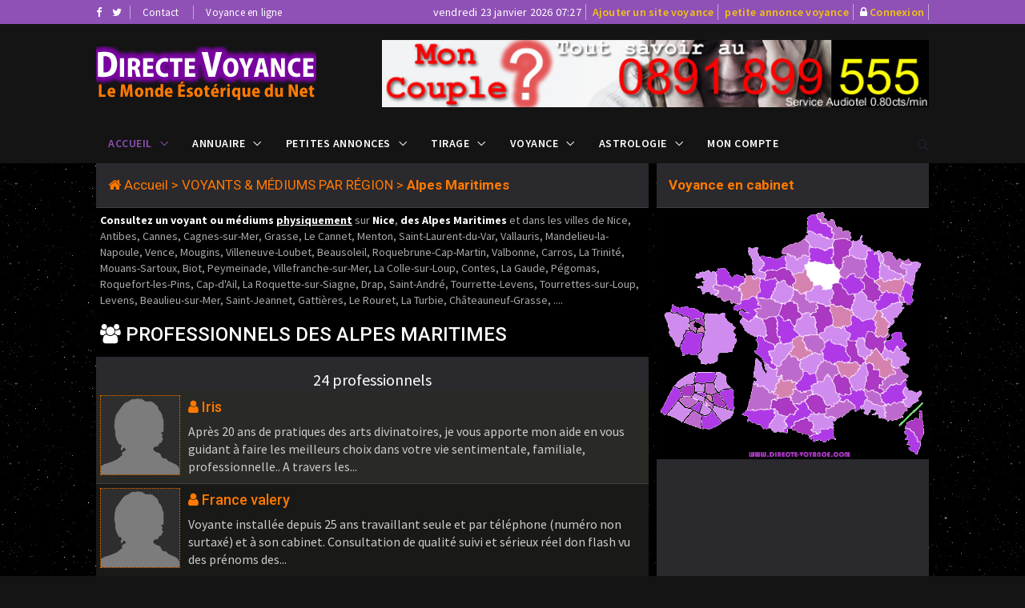

--- FILE ---
content_type: text/html; charset=UTF-8
request_url: https://www.directe-voyance.com/cabinet-voyance-alpes_maritimes-06.html
body_size: 16097
content:
<!DOCTYPE html>
<html lang="fr">
<head>
<meta charset="utf-8">
<meta http-equiv="X-UA-Compatible" content="IE=edge">
<meta name="viewport" content="width=device-width, initial-scale=1">
<title>Annuaire Voyants & Médiums région Alpes Maritimes (06)</title>
<meta name="description" content="L'annuaire Directe Voyance vous proposent la liste des voyants et médiums par région et notamment sur la région Alpes Maritimes 06 et la ville de Nice">
<meta name="keywords" content="Voyants et médiums Alpes Maritimes,voyants, voyantes, mediums, medium, gratuit, astrologues, cartomancie, encromancie, reves, numerologie, portail, annuaire, medecine alternative, oracle, magnetisme">
<meta property="og:url" content="https://www.directe-voyance.com/cabinet-voyance-alpes_maritimes-06.html">
<meta property="og:type" content="website">
<meta property="og:title" content="Annuaire Voyants & Médiums région Alpes Maritimes (06)">
<meta property="og:description" content="L'annuaire Directe Voyance vous proposent la liste des voyants et médiums par région et notamment sur la région Alpes Maritimes 06 et la ville de Nice">
<meta property="og:image" content="https://www.directe-voyance.com/assets/images/directe-voyance.png">
<link rel="shortcut icon" href="https://www.directe-voyance.com/assets/images/ico/favicon.png" type="image/x-icon">
<link rel="apple-touch-icon" sizes="57x57" href="https://www.directe-voyance.com/assets/images/ico/apple-icon-57x57.png">
<link rel="apple-touch-icon" sizes="60x60" href="https://www.directe-voyance.com/assets/images/ico/apple-icon-60x60.png">
<link rel="apple-touch-icon" sizes="72x72" href="https://www.directe-voyance.com/assets/images/ico/apple-icon-72x72.png">
<link rel="apple-touch-icon" sizes="76x76" href="https://www.directe-voyance.com/assets/images/ico/apple-icon-76x76.png">
<link rel="apple-touch-icon" sizes="114x114" href="https://www.directe-voyance.com/assets/images/ico/apple-icon-114x114.png">
<link rel="apple-touch-icon" sizes="120x120" href="https://www.directe-voyance.com/assets/images/ico/apple-icon-120x120.png">
<link rel="apple-touch-icon" sizes="144x144" href="https://www.directe-voyance.com/assets/images/ico/apple-icon-144x144.png">
<link rel="apple-touch-icon" sizes="152x152" href="https://www.directe-voyance.com/assets/images/ico/apple-icon-152x152.png">
<link rel="apple-touch-icon" sizes="180x180" href="https://www.directe-voyance.com/assets/images/ico/apple-icon-180x180.png">
<link rel="icon" type="image/png" sizes="192x192"  href="https://www.directe-voyance.com/assets/images/ico/android-icon-192x192.png">
<link rel="icon" type="image/png" sizes="32x32" href="https://www.directe-voyance.com/assets/images/ico/favicon-32x32.png">
<link rel="icon" type="image/png" sizes="96x96" href="https://www.directe-voyance.com/assets/images/ico/favicon-96x96.png">
<link rel="icon" type="image/png" sizes="16x16" href="https://www.directe-voyance.com/assets/images/ico/favicon-16x16.png">
<link rel="manifest" href="https://www.directe-voyance.com/assets/images/ico/manifest.json">
<meta name="msapplication-TileColor" content="#000000">
<meta name="msapplication-TileImage" content="https://www.directe-voyance.com/assets/images/ico/ms-icon-144x144.png">
<meta name="theme-color" content="#000000">
<link href="https://www.directe-voyance.com/assets/css/jquery-ui.min.css" rel="stylesheet" type="text/css"/>
<link href="https://www.directe-voyance.com/assets/css/bootstrap.min.css" rel="stylesheet" type="text/css"/>
<link href="https://www.directe-voyance.com/assets/css/animate.min.css" rel="stylesheet" type="text/css"/>
<link href="https://www.directe-voyance.com/assets/bootsnav/css/bootsnav.css" rel="stylesheet" type="text/css"/>
<link href="https://www.directe-voyance.com/assets/css/RYPP.css" rel="stylesheet" type="text/css"/>
<link href="https://www.directe-voyance.com/assets/font-awesome/css/font-awesome.min.css" rel="stylesheet" type="text/css"/>
<link href="https://www.directe-voyance.com/assets/themify-icons/themify-icons.css" rel="stylesheet" type="text/css"/>
<link href="https://www.directe-voyance.com/assets/weather-icons/css/weather-icons.min.css" rel="stylesheet" type="text/css"/>
<link href="https://www.directe-voyance.com/assets/css/flaticon.css" rel="stylesheet" type="text/css"/>
<link href="https://www.directe-voyance.com/assets/owl-carousel/owl.carousel.css" rel="stylesheet" type="text/css"/>
<link href="https://www.directe-voyance.com/assets/owl-carousel/owl.theme.css" rel="stylesheet" type="text/css"/>
<link href="https://www.directe-voyance.com/assets/owl-carousel/owl.transitions.css" rel="stylesheet" type="text/css"/>
<link href="https://www.directe-voyance.com/assets/css/style.css" rel="stylesheet" type="text/css"/>
<link href="https://www.directe-voyance.com/assets/css/skin-dark.css" rel="stylesheet" type="text/css"/>
<!-- Global site tag (gtag.js) - Google Analytics -->
<script async src="https://www.googletagmanager.com/gtag/js?id=UA-114736885-1"></script>
<script>
  window.dataLayer = window.dataLayer || [];
  function gtag(){dataLayer.push(arguments);}
  gtag('js', new Date());

  gtag('config', 'UA-114736885-1');
</script>
</head>
<body class="skin-dark">
<!-- PAGE LOADER -->
<div class="se-pre-con"></div>
<!-- *** START PAGE HEADER SECTION *** -->
<header>
<!-- START HEADER TOP SECTION -->
<div class="header-top">
                <div class="container">
                    <div class="row">
                        <div class="col-xs-12 col-md-4 col-sm-4 col-lg-4">
                            <!-- Start header social -->
                            <div class="header-social">
                                <ul>
                                    <li><a href="https://fr-fr.facebook.com/chatvoyance/" title="Facebook Annuaire voyance"><i class="fa fa-facebook"></i></a></li>
                                    <li><a href="https://twitter.com/monsitevoyance" title="Twitter Annuaire voyance"><i class="fa fa-twitter"></i></a></li>
                                </ul>
                            </div>
                            <!-- End of /. header social -->
                            <!-- Start top left menu -->
                            <div class="top-left-menu">
                                <ul>
                                    <li><a href="voyance_contact.php" title="contact annuaire voyance">Contact</a></li>
                                    <li><a href="https://www.monsitevoyance.com/index-voyance-enligne.php" title="voyance en ligne">Voyance en ligne</a></li>
                                </ul>
                            </div>
                            <!-- End of /. top left menu -->
                        </div>
                        <!-- Start header top right menu -->
                        <div class="hidden-xs col-md-8 col-sm-8 col-lg-8">
                            <div class="header-right-menu">
                                <ul>
                                    <li>vendredi 23 janvier 2026 07:27</li>
                                    <li><a href="voyance_index.php" title="référencement voyance" class="jaune14">Ajouter un site voyance</a></li>
                                    <li><a href="voyance_index.php" title="passer une annonce voyance" class="jaune14">petite annonce voyance</a></li>
                                    <li><i class="fa fa-lock"></i>&nbsp;<a href="voyance_comptelogin.php" title="connexion" class="jaune14">Connexion</a></li>
                                </ul>
                            </div>
                        </div> <!-- end of /. header top right menu -->
                    </div> <!-- end of /. row -->
                </div> <!-- end of /. container -->
            </div>
            <!-- END OF /. HEADER TOP SECTION -->

<!-- START MIDDLE SECTION -->
            <div class="header-mid hidden-xs">
                <div class="container">
                    <div class="row">
                        <div class="col-sm-4">
                            <div class="logo">
                                <a href="index.php" title="Voyants et médiums Alpes Maritimes"><img src="https://www.directe-voyance.com/assets/images/directe-voyance.png" class="img-responsive" alt="annuaire voyance"></a>
                            </div>
                        </div>
                        <div class="col-sm-8">
<!-- START PUBLICITE 728x90 -->
<img src="728x90_4.jpg" class="img-responsive" alt="0891899555">
<!-- END OF /. PUBLICITE 728x90 -->
                        </div>
                    </div>
                </div>
            </div>
<!-- END OF /. MIDDLE SECTION -->

            <!-- START NAVIGATION -->
            <nav class="navbar navbar-default navbar-sticky navbar-mobile bootsnav">
                <!-- Start Top Search -->
                <div class="top-search">
                    <div class="container">
                        <div class="input-group">
                            <span class="input-group-addon"><i class="fa fa-search"></i></span>
                            <input type="text" class="form-control" placeholder="Rechercher">
                            <span class="input-group-addon close-search"><i class="fa fa-times"></i></span>
                        </div>
                    </div>
                </div>
                <!-- End Top Search -->
                <div class="container">
                    <!-- Start Atribute Navigation -->
                    <div class="attr-nav">
                        <ul>
                            <li class="search"><a href="#"><i class="fa fa-search"></i></a></li>
                        </ul>
                    </div>
                    <!-- End Atribute Navigation -->
                    <!-- Start Header Navigation -->
                    <div class="navbar-header">
                        <button type="button" class="navbar-toggle" data-toggle="collapse" data-target="#navbar-menu">
                            <i class="fa fa-bars"></i>
                        </button>
                        <a class="navbar-brand hidden-sm hidden-md hidden-lg" href="#brand"><img src="https://www.directe-voyance.com/assets/images/directe-voyance.png" class="logo" alt="Voyants et médiums Alpes Maritimes"></a>
                    </div>
                    <!-- End Header Navigation -->
                    <!-- Collect the nav links, forms, and other content for toggling -->
                    <div class="collapse navbar-collapse" id="navbar-menu">
                        <ul class="nav navbar-nav navbar-left" data-in="" data-out="">
                            <li class="dropdown active">
                                <a href="#" class="dropdown-toggle" data-toggle="dropdown" >Accueil</a>
                                <ul class="dropdown-menu">
                                    <li class="active"><a href="index.php" title="annuaire voyance">Accueil</a></li>
                                    <li><a href="annuaire-site-voyance.php" title="annuaire voyance">Annuaire voyance</a></li>
                                    <li><a href="petites-annonces-voyance.php" title="petites annonces">Petites Annonces Voyance</a></li>
                                    <li><a href="annuaire_voyants.php" title="annuaire voyant géographique">Voyants par région</a></li>
                                    <li><a href="hit_parade_voyance.php" title="Top Site Hit parade">Hit Parade Sites</a></li>
                                    <li><a href="voyance_banniere.php" title="logos directe voyance">Logos DV</a></li>
                                </ul>
                            </li>
                            <li class="dropdown megamenu-fw">
                                <a href="#" class="dropdown-toggle" data-toggle="dropdown">Annuaire</a>
                                <ul class="dropdown-menu megamenu-content" role="menu">
                                    <li>
                                        <div class="row">
                                            <div class="col-menu col-md-3">
                                                <h6 class="title">Voyance</h6>
                                                <div class="content">
                                                    <ul class="menu-col">
                                                        <li><a href="annuaire-voyance-site-voyantes_independantes-120.html" title="voyance en ligne">Voyance en ligne</a></li>
                                                        <li><a href="annuaire-voyance-site-cabinets_de_voyance-119.html" title="cabinet de voyance">Cabinet de voyance</a></li>
                                                        <li><a href="annuaire-voyance-site-voyantes_independantes-120.html" title="voyante indépendante">Voyantes indépendantes</a></li>
                                                        <li><a href="annuaire-voyance-site-free_voyance-36.html" title="voyance gratuite">Voyance gratuite</a></li>
                                                    </ul>
                                                </div>
                                            </div><!-- end col-3 -->
                                            <div class="col-menu col-md-3">
                                                <h6 class="title">Arts Divinatoires</h6>
                                                <div class="content">
                                                    <ul class="menu-col">
                                                        <li><a href="annuaire-voyance-site-cartomancie-13.html" title="cartomancie">Cartomancie</a></li>
                                                        <li><a href="annuaire-voyance-site-numerologie-20.html" title="numérologie">Numérologie</a></li>
                                                        <li><a href="annuaire-voyance-site-runes-21.html" title="runes">Runes</a></li>
                                                        <li><a href="annuaire-voyance-site-yi_king-112.html" title="yi king">Yi-king</a></li>
                                                    </ul>
                                                </div>
                                            </div><!-- end col-3 -->
                                            <div class="col-menu col-md-3">
                                                <h6 class="title">Commerces</h6>
                                                <div class="content">
                                                    <ul class="menu-col">
                                                        <li><a href="annuaire-voyance-site-boutiques_virtuelles-54.html" title="boutique ésotérique">Boutiques en ligne</a></li>
                                                        <li><a href="annuaire-voyance-site-librairiesecrivains-55.html" title="librairie">Librairies</a></li>
                                                        <li><a href="annuaire-voyance-site-artisanat-157.html" title="artisanat voyance">Artisanat</a></li>
                                                        <li><a href="annuaire-voyance-site-formationsdeveloppement_dons-125.html" title="formation stage voyance">Formations</a></li>
                                                    </ul>
                                                </div>
                                            </div>
                                            <div class="col-menu col-md-3">
                                                <h6 class="title">Astrologie</h6>
                                                <div class="content">
                                                    <ul class="menu-col">
                                                        <li><a href="annuaire-voyance-site-horoscopes-102.html" title="horoscope">Horoscopes</a></li>
                                                        <li><a href="annuaire-voyance-site-astrologues-91.html" title="astrologue">Astrologues</a></li>
                                                        <li><a href="annuaire-voyance-site-karmique-88.html" title="astrologie karmique">Astrologie Karmique</a></li>
                                                        <li><a href="annuaire-voyance-astrologie-85.html" title="astologie">Astrologue</a></li>
                                                    </ul>
                                                </div>
                                            </div><!-- end col-3 -->
                                        </div><!-- end row -->
                                    </li>
                                </ul>
                            </li>

                            <li class="dropdown megamenu-fw">
                                <a href="#" class="dropdown-toggle" data-toggle="dropdown">Petites Annonces</a>
                                <ul class="dropdown-menu megamenu-content" role="menu">
                                    <li>
                                        <div class="row">
                                            <div class="col-menu col-md-4">
                                                <h6 class="title">Emploi</h6>
                                                <div class="content">
                                                    <ul class="menu-col">
                                                        <li><a href="annonce-offre_demploi_voyance-1.html" title="offre emploi voyance">Offre d'emploi</a></li>
                                                        <li><a href="annonce-demande_demploi_voyance-2.html" title="demande emploi voyance">Demande d'emploi</a></li>
                                                    </ul>
                                                </div>
                                            </div><!-- end col-3 -->
                                            <div class="col-menu col-md-4">
                                                <h6 class="title">Service de voyance</h6>
                                                <div class="content">
                                                    <ul class="menu-col">
                                                        <li><a href="annonce-annonces_de_voyantes_independantes-9.html" title="service voyants indépendants">Voyants indépendants</a></li>
                                                        <li><a href="annonce-annonces_de_mediums_independants-4.html" title="médiums indépendants">Médiums indépendants</a></li>
                                                        <li><a href="annonce-annonces_de_cabinets_de_voyance-8.html" title="annonce cabinet voyance">Cabinet de voyance</a></li>
                                                        <li><a href="annonce-annonces_dastrologues-13.html" title="annonce d'astrologues">Astrologue</a></li>
                                                    </ul>
                                                </div>
                                            </div><!-- end col-3 -->
                                            <div class="col-menu col-md-4">
                                                <h6 class="title">Divers</h6>
                                                <div class="content">
                                                    <ul class="menu-col">
                                                        <li><a href="annonce-evenements_et_actualites_de_la_voyance-6.html" title="salon actualité de la voyance">Événements & Actualités</a></li>
                                                        <li><a href="annonce-services_aux_professionnels_de_la_voyance-7.html" title="services au professionels voyane">Services professionels</a></li>
                                                        <li><a href="annonce-achat_vente_de_produits_esoteriques-5.html" title="produits ésotériques">Produits ésotériques</a></li>
                                                    </ul>
                                                </div>
                                            </div>
                                        </div><!-- end row -->
                                    </li>
                                </ul>
                            </li>

                            <li class="dropdown">
                                <a href="#" class="dropdown-toggle" data-toggle="dropdown" >Tirage</a>
                                <ul class="dropdown-menu">
                                    <li><a href="tirage-tarot-gratuit.php" title="tirage tarot gratuit">Tarots gratuits</a></li>
                                    <li><a href="tirage-tarot-gratuit.php" title="tirage oracle gratuit">Carte du jour</a></li>
                                </ul>
                            </li>

                            <li class="dropdown">
                                <a href="#" class="dropdown-toggle" data-toggle="dropdown" >Voyance</a>
                                <ul class="dropdown-menu">
                                    <li><a href="voyance-en-ligne.php" title="voyance immédiate">Voyance en ligne</a></li>
                                    <li><a href="voyance-top.php" title="voyance top">Top Voyants</a></li>
                                    <li><a href="voyance-audiotel-sans-cb.php" title="voyance sans CB">Voyance sans CB</a></li>
                                </ul>
                            </li>

                            <li class="dropdown">
                                <a href="#" class="dropdown-toggle" data-toggle="dropdown" >Astrologie</a>
                                <ul class="dropdown-menu">
                                    <li><a href="compatibilite-amoureuse-vierge-belier-6-2.html" title="horoscope du jour">Horoscope du jour</a></li>
                                    <li><a href="compatibilite-amoureuse-belier-belier-2-2.html" title="compatibilité amoureuse">Compatibilité Amoureuse</a></li>
                                    <li><a href="https://www.monsitevoyance.com/astrologie/calculer-son-signe-et-ascendant-astrologique.php" title="calculer son ascendant">Calculer son ascendant</a></li>
                                </ul>
                            </li>


                            <li><a href="voyance_comptelogin.php" title="compte publicitaire référencement">Mon compte</a></li>
                        </ul>
                    </div><!-- /.navbar-collapse -->
                </div>
</nav>
<!-- END OF/. NAVIGATION -->
</header>
<!-- *** END OF /. PAGE HEADER SECTION *** --><!-- *** START PAGE MAIN CONTENT *** -->
<main class="page_main_wrapper">
<div class="container">
<div class="row row-m">
<div class="col-sm-8 main-content col-p">
<div class="theiaStickySidebar">
<!-- START POST CATEGORY STYLE THREE (More news) -->
<div class="post-inner">
<!-- post header -->
<div class="post-head">
<h2 class="title"><i class="fa fa-home"></i>&nbsp;<a href="index.php" title="Voyants et médiums Alpes Maritimes">Accueil</a> > <a href="annuaire_voyants.php" title="voyant sur mon département">VOYANTS & MÉDIUMS PAR RÉGION</a> > <strong>Alpes Maritimes</strong></h2>
</div>
<div class="add-inner" style="background:#000;padding:5px;margin:0;width:100%">
<span class="blanc"><strong>Consultez un voyant ou médiums <u>physiquement</u></strong></span> sur <span class="blanc"><strong>Nice</strong></span>, <span class="blanc"><strong>des Alpes Maritimes</strong></span> et dans les villes de Nice, Antibes, Cannes, Cagnes-sur-Mer, Grasse, Le Cannet, Menton, Saint-Laurent-du-Var, Vallauris, Mandelieu-la-Napoule, Vence, Mougins, Villeneuve-Loubet, Beausoleil, Roquebrune-Cap-Martin, Valbonne, Carros, La Trinité, Mouans-Sartoux, Biot, Peymeinade, Villefranche-sur-Mer, La Colle-sur-Loup, Contes, La Gaude, Pégomas, Roquefort-les-Pins, Cap-d'Ail, La Roquette-sur-Siagne, Drap, Saint-André, Tourrette-Levens, Tourrettes-sur-Loup, Levens, Beaulieu-sur-Mer, Saint-Jeannet, Gattières, Le Rouret, La Turbie, Châteauneuf-Grasse, ....<BR>
<h3 style="color:#fff;"><i class="fa fa-users"></i>&nbsp;PROFESSIONNELS DES ALPES MARITIMES</h3>
</div>
<!-- post LAST PA -->
<div class="post-body">
<div class="row">
<div class="blanc text-center" style="font-size:20px;">24 professionnels</div><div class="news-list-item bg2" style="margin:0;padding:0;"><div class="img-wrapper"><a class="thumb" href="#" title="Iris"><img class="img-responsive" style="border-color:FF7901;border-style:dotted;border-width:1px;margin:5px;float:left;" src="assets/images/pasdephoto.png" alt="Iris"></a></div><div class="post-info-2" style="text-align:left;width:100%"><h4><i class="fa fa-user"></i>&nbsp;<a href="voyante-alpes_maritimes-iris-4804.html" title="Iris" class="title">Iris</a></h4><p class="hidden-sm" style="font-size:16px;">Après 20 ans de pratiques des arts divinatoires, je vous apporte mon aide en vous guidant à faire les meilleurs choix dans votre vie sentimentale, familiale, professionnelle..

A travers les...</p></div></div><div class="news-list-item bg1" style="margin:0;padding:0;"><div class="img-wrapper"><a class="thumb" href="#" title="France valery"><img class="img-responsive" style="border-color:FF7901;border-style:dotted;border-width:1px;margin:5px;float:left;" src="assets/images/pasdephoto.png" alt="France valery"></a></div><div class="post-info-2" style="text-align:left;width:100%"><h4><i class="fa fa-user"></i>&nbsp;<a href="voyante-alpes_maritimes-france_valery-4323.html" title="France valery" class="title">France valery</a></h4><p class="hidden-sm" style="font-size:16px;">Voyante installée depuis 25 ans travaillant seule et par téléphone (numéro non surtaxé) et à son cabinet.

Consultation de qualité suivi et sérieux réel don flash vu des prénoms des...</p></div></div><div class="news-list-item bg2" style="margin:0;padding:0;"><div class="img-wrapper"><a class="thumb" href="#" title="Victoria médium"><img class="img-responsive" style="border-color:FF7901;border-style:dotted;border-width:1px;margin:5px;float:left;" src="assets/images/pasdephoto.png" alt="Victoria médium"></a></div><div class="post-info-2" style="text-align:left;width:100%"><h4><i class="fa fa-user"></i>&nbsp;<a href="voyante-alpes_maritimes-victoria_medium-3079.html" title="Victoria médium" class="title">Victoria médium</a></h4><p class="hidden-sm" style="font-size:16px;">Victoria médium spirit, voyance avec les tarots de marseille et oracle belline, voyante à cannes 1h 30 maximum et nice
Depuis plus de 15 ans en cabinet et à domicile </p></div></div><div class="news-list-item bg1" style="margin:0;padding:0;"><div class="img-wrapper"><a class="thumb" href="#" title="Eva"><img class="img-responsive" style="border-color:FF7901;border-style:dotted;border-width:1px;margin:5px;float:left;" src="assets/images/pasdephoto.png" alt="Eva"></a></div><div class="post-info-2" style="text-align:left;width:100%"><h4><i class="fa fa-user"></i>&nbsp;<a href="voyante-alpes_maritimes-eva-3036.html" title="Eva" class="title">Eva</a></h4><p class="hidden-sm" style="font-size:16px;">Voyante, médium indépendante sérieuse.
Je consulte depuis de nombreuses années. 
Je donne aussi des cours de tarot de marseille et participe à des salons de voyance.
Voyance précise et...</p></div></div><div class="news-list-item bg2" style="margin:0;padding:0;"><div class="img-wrapper"><a class="thumb" href="#" title="Carmen-aurore"><img class="img-responsive" style="border-color:FF7901;border-style:dotted;border-width:1px;margin:5px;float:left;" src="assets/images/pasdephoto.png" alt="Carmen-aurore"></a></div><div class="post-info-2" style="text-align:left;width:100%"><h4><i class="fa fa-user"></i>&nbsp;<a href="voyante-alpes_maritimes-carmen_aurore-2615.html" title="Carmen-aurore" class="title">Carmen-aurore</a></h4><p class="hidden-sm" style="font-size:16px;">VOYANTE PURE - TAROLOGUE - THERAPEUTE REIKI . Je consulte en cabinet ou par téléphone SUR rdv uniquement.</p></div></div><div class="news-list-item bg1" style="margin:0;padding:0;"><div class="img-wrapper"><a class="thumb" href="#" title="Claire mazal"><img class="img-responsive" style="border-color:FF7901;border-style:dotted;border-width:1px;margin:5px;float:left;" src="assets/images/pasdephoto.png" alt="Claire mazal"></a></div><div class="post-info-2" style="text-align:left;width:100%"><h4><i class="fa fa-user"></i>&nbsp;<a href="voyante-alpes_maritimes-claire_mazal-2391.html" title="Claire mazal" class="title">Claire mazal</a></h4><p class="hidden-sm" style="font-size:16px;">Claire MAZAL Medium pur et auditive, je consulte par telephone et en cabinet. Franche et directe, je travaille avec et sans supports, et je réponds à toutes vos questions en allant au coeur de...</p></div></div><div class="news-list-item bg2" style="margin:0;padding:0;"><div class="img-wrapper"><a class="thumb" href="#" title="Marie-anne"><img class="img-responsive" style="border-color:FF7901;border-style:dotted;border-width:1px;margin:5px;float:left;" src="assets/images/pasdephoto.png" alt="Marie-anne"></a></div><div class="post-info-2" style="text-align:left;width:100%"><h4><i class="fa fa-user"></i>&nbsp;<a href="voyante-alpes_maritimes-marie_anne-2295.html" title="Marie-anne" class="title">Marie-anne</a></h4><p class="hidden-sm" style="font-size:16px;">Medium pure de naissance, je pratique la voyance sans supports depuis plus de 10 ans. 
mes retours positifs sont nombreux. 

Je réponds à toutes vos questions de façon claire, précise,...</p></div></div><div class="news-list-item bg1" style="margin:0;padding:0;"><div class="img-wrapper"><a class="thumb" href="#" title="Ludivine"><img class="img-responsive" style="border-color:FF7901;border-style:dotted;border-width:1px;margin:5px;float:left;" src="assets/images/pasdephoto.png" alt="Ludivine"></a></div><div class="post-info-2" style="text-align:left;width:100%"><h4><i class="fa fa-user"></i>&nbsp;<a href="voyante-alpes_maritimes-ludivine-1773.html" title="Ludivine" class="title">Ludivine</a></h4><p class="hidden-sm" style="font-size:16px;">vous souhaitez y voir plus clair dans votre vie ! alors rejoignez moi je vous aiderez dans vos choix.</p></div></div><div class="news-list-item bg2" style="margin:0;padding:0;"><div class="img-wrapper"><a class="thumb" href="#" title="Maeva"><img class="img-responsive" style="border-color:FF7901;border-style:dotted;border-width:1px;margin:5px;float:left;" src="assets/images/pasdephoto.png" alt="Maeva"></a></div><div class="post-info-2" style="text-align:left;width:100%"><h4><i class="fa fa-user"></i>&nbsp;<a href="voyante-alpes_maritimes-maeva-2217.html" title="Maeva" class="title">Maeva</a></h4><p class="hidden-sm" style="font-size:16px;">nous sommes un site de voyance par téléphone , consultations privées , nos voyants sont là pour vous aider , vous guider dans tous les domaines de votre vie : amour , argent , travail ,...</p></div></div><div class="news-list-item bg1" style="margin:0;padding:0;"><div class="img-wrapper"><a class="thumb" href="#" title="Dominique medium channel"><img class="img-responsive" style="border-color:FF7901;border-style:dotted;border-width:1px;margin:5px;float:left;" src="assets/images/pasdephoto.png" alt="Dominique medium channel"></a></div><div class="post-info-2" style="text-align:left;width:100%"><h4><i class="fa fa-user"></i>&nbsp;<a href="voyante-alpes_maritimes-dominique_medium_channel-1906.html" title="Dominique medium channel" class="title">Dominique medium channel</a></h4><p class="hidden-sm" style="font-size:16px;">Médium channeling, je consulte depuis de nombreuses années,j'utilise en complément de mes ressentis, le pendule, le tarot,les oracles. Consultations sur rendez vous à mon cabinet mais aussi par...</p></div></div><div class="news-list-item bg2" style="margin:0;padding:0;"><div class="img-wrapper"><a class="thumb" href="#" title="Shyrelle djin"><img class="img-responsive" style="border-color:FF7901;border-style:dotted;border-width:1px;margin:5px;float:left;" src="assets/images/pasdephoto.png" alt="Shyrelle djin"></a></div><div class="post-info-2" style="text-align:left;width:100%"><h4><i class="fa fa-user"></i>&nbsp;<a href="voyante-alpes_maritimes-shyrelle_djin-1819.html" title="Shyrelle djin" class="title">Shyrelle djin</a></h4><p class="hidden-sm" style="font-size:16px;">Voyance pure sans support, SANS COMPLAISANCE, dans l'écoute, l'empathie et le respect de l'éthique. Très spécialisée dans les problèmes sentimentaux depuis 15 ans, je vous aiderai dans tout...</p></div></div><div class="news-list-item bg1" style="margin:0;padding:0;"><div class="img-wrapper"><a class="thumb" href="#" title="Nicole voyante"><img class="img-responsive" style="border-color:FF7901;border-style:dotted;border-width:1px;margin:5px;float:left;" src="assets/images/pasdephoto.png" alt="Nicole voyante"></a></div><div class="post-info-2" style="text-align:left;width:100%"><h4><i class="fa fa-user"></i>&nbsp;<a href="voyante-alpes_maritimes-nicole_voyante-1756.html" title="Nicole voyante" class="title">Nicole voyante</a></h4><p class="hidden-sm" style="font-size:16px;">Voyante  reconnue pour ses prédictions rapides et fiables, médium de naissance, ,j'utilise pour m'aider dans ma voyance  le tarot de Marseille et l'oracle de Belline . Je me mets à votre écoute...</p></div></div><div class="news-list-item bg2" style="margin:0;padding:0;"><div class="img-wrapper"><a class="thumb" href="#" title="Ecoutetoname"><img class="img-responsive" style="border-color:FF7901;border-style:dotted;border-width:1px;margin:5px;float:left;" src="assets/images/pasdephoto.png" alt="Ecoutetoname"></a></div><div class="post-info-2" style="text-align:left;width:100%"><h4><i class="fa fa-user"></i>&nbsp;<a href="voyante-alpes_maritimes-ecoutetoname-1528.html" title="Ecoutetoname" class="title">Ecoutetoname</a></h4><p class="hidden-sm" style="font-size:16px;">Je suis clairaudiante et clairvoyante de naissance de . Je suis aussi et surtout médium channeling, c'est a dire que je communique avec les ame et les anges. A l'aide de mes dons je retranscrit le...</p></div></div><div class="news-list-item bg1" style="margin:0;padding:0;"><div class="img-wrapper"><a class="thumb" href="#" title="Ariels"><img class="img-responsive" style="border-color:FF7901;border-style:dotted;border-width:1px;margin:5px;float:left;" src="assets/images/pasdephoto.png" alt="Ariels"></a></div><div class="post-info-2" style="text-align:left;width:100%"><h4><i class="fa fa-user"></i>&nbsp;<a href="voyante-alpes_maritimes-ariels-1514.html" title="Ariels" class="title">Ariels</a></h4><p class="hidden-sm" style="font-size:16px;">Vous decouvrirez votre Destin, Elle vous Etonnera !</p></div></div><div class="news-list-item bg2" style="margin:0;padding:0;"><div class="img-wrapper"><a class="thumb" href="#" title="Apolline"><img class="img-responsive" style="border-color:FF7901;border-style:dotted;border-width:1px;margin:5px;float:left;" src="assets/images/pasdephoto.png" alt="Apolline"></a></div><div class="post-info-2" style="text-align:left;width:100%"><h4><i class="fa fa-user"></i>&nbsp;<a href="voyante-alpes_maritimes-apolline-1209.html" title="Apolline" class="title">Apolline</a></h4><p class="hidden-sm" style="font-size:16px;">Astrologue- conseil voyante  plus de 20 ans d'expérience   je vous aide à surmonter vos problèmes en prenant conscience de vos echecs  passés pour mieux agir dans votre present et allez  vers ...</p></div></div><div class="news-list-item bg1" style="margin:0;padding:0;"><div class="img-wrapper"><a class="thumb" href="#" title="Tirza"><img class="img-responsive" style="border-color:FF7901;border-style:dotted;border-width:1px;margin:5px;float:left;" src="assets/images/pasdephoto.png" alt="Tirza"></a></div><div class="post-info-2" style="text-align:left;width:100%"><h4><i class="fa fa-user"></i>&nbsp;<a href="voyante-alpes_maritimes-tirza-1192.html" title="Tirza" class="title">Tirza</a></h4><p class="hidden-sm" style="font-size:16px;">TIRZA"medium pure"

reponses precises,evenements dates,vision complete de votre chemin de vie
ainsi que votre annee de numerologie dans votre karma.

ouvrons ensembles la fenetre de votre...</p></div></div><div class="news-list-item bg2" style="margin:0;padding:0;"><div class="img-wrapper"><a class="thumb" href="#" title="Perle"><img class="img-responsive" style="border-color:FF7901;border-style:dotted;border-width:1px;margin:5px;float:left;" src="assets/images/pasdephoto.png" alt="Perle"></a></div><div class="post-info-2" style="text-align:left;width:100%"><h4><i class="fa fa-user"></i>&nbsp;<a href="voyante-alpes_maritimes-perle-1091.html" title="Perle" class="title">Perle</a></h4><p class="hidden-sm" style="font-size:16px;">Bonjour, je suis PERLE, médium auditive et astrologue .
Les vibrations de votre voix sont pour moi un excellent support de voyance car votre voix est personnelle et unique  pour chacun, un mot ,...</p></div></div><div class="news-list-item bg1" style="margin:0;padding:0;"><div class="img-wrapper"><a class="thumb" href="#" title="Elisheva"><img class="img-responsive" style="border-color:FF7901;border-style:dotted;border-width:1px;margin:5px;float:left;" src="assets/images/pasdephoto.png" alt="Elisheva"></a></div><div class="post-info-2" style="text-align:left;width:100%"><h4><i class="fa fa-user"></i>&nbsp;<a href="voyante-alpes_maritimes-elisheva-779.html" title="Elisheva" class="title">Elisheva</a></h4><p class="hidden-sm" style="font-size:16px;">Grâce à mon métier de Tarologue j'ai pu mettre au point un jeu de société ludique et interactif basé sur le Tarot de Marseille et l'astrologie. Plateau jeu + 300 cartes prédictions + 80...</p></div></div><div class="news-list-item bg2" style="margin:0;padding:0;"><div class="img-wrapper"><a class="thumb" href="#" title="Nathalia nefer"><img class="img-responsive" style="border-color:FF7901;border-style:dotted;border-width:1px;margin:5px;float:left;" src="assets/images/pasdephoto.png" alt="Nathalia nefer"></a></div><div class="post-info-2" style="text-align:left;width:100%"><h4><i class="fa fa-user"></i>&nbsp;<a href="voyante-alpes_maritimes-nathalia_nefer-762.html" title="Nathalia nefer" class="title">Nathalia nefer</a></h4><p class="hidden-sm" style="font-size:16px;">Nathalia Nefer : professionnelle des arts divinatoires depuis 1990, sincère et authentique pour mieux me connaître, je vous invite à visiter mon site www.vocation-voyance.com et découvrez mon...</p></div></div><div class="news-list-item bg1" style="margin:0;padding:0;"><div class="img-wrapper"><a class="thumb" href="#" title="Aimee-soleil"><img class="img-responsive" style="border-color:FF7901;border-style:dotted;border-width:1px;margin:5px;float:left;" src="assets/images/pasdephoto.png" alt="Aimee-soleil"></a></div><div class="post-info-2" style="text-align:left;width:100%"><h4><i class="fa fa-user"></i>&nbsp;<a href="voyante-alpes_maritimes-aimee_soleil-674.html" title="Aimee-soleil" class="title">Aimee-soleil</a></h4><p class="hidden-sm" style="font-size:16px;">Je suis Aimee-soleil medium par flach visuels et auditif,je vous propose une voyance a 1 euros la minutes ,en directe pour une consultation chaleureuse .
A tout de suite,cordialement,Aimee.</p></div></div><div class="news-list-item bg2" style="margin:0;padding:0;"><div class="img-wrapper"><a class="thumb" href="#" title="Anthony"><img class="img-responsive" style="border-color:FF7901;border-style:dotted;border-width:1px;margin:5px;float:left;" src="assets/images/pasdephoto.png" alt="Anthony"></a></div><div class="post-info-2" style="text-align:left;width:100%"><h4><i class="fa fa-user"></i>&nbsp;<a href="voyante-alpes_maritimes-anthony-634.html" title="Anthony" class="title">Anthony</a></h4><p class="hidden-sm" style="font-size:16px;">bonjour 

tarologue médium depuis plusieurs génération   le grand beline et petit béline ainsi que le tarot de Marseille et les oracle répondron a toutes vos question  du lundi au samedi  de...</p></div></div><div class="news-list-item bg1" style="margin:0;padding:0;"><div class="img-wrapper"><a class="thumb" href="#" title="Mylène et angie"><img class="img-responsive" style="border-color:FF7901;border-style:dotted;border-width:1px;margin:5px;float:left;" src="assets/images/pasdephoto.png" alt="Mylène et angie"></a></div><div class="post-info-2" style="text-align:left;width:100%"><h4><i class="fa fa-user"></i>&nbsp;<a href="voyante-alpes_maritimes-mylene_et_angie-426.html" title="Mylène et angie" class="title">Mylène et angie</a></h4><p class="hidden-sm" style="font-size:16px;">Mylène et Angie sont deux voyantes et mediums au magnétisme très puissant. Elles lisent votre avenir pour résoudre tous vos problèmes avec des techniques telles que l'art divinatoire, la...</p></div></div><div class="news-list-item bg2" style="margin:0;padding:0;"><div class="img-wrapper"><a class="thumb" href="#" title="Estelle d'orssay"><img class="img-responsive" style="border-color:FF7901;border-style:dotted;border-width:1px;margin:5px;float:left;" src="assets/images/pasdephoto.png" alt="Estelle d'orssay"></a></div><div class="post-info-2" style="text-align:left;width:100%"><h4><i class="fa fa-user"></i>&nbsp;<a href="voyante-alpes_maritimes-estelle_dorssay-405.html" title="Estelle d'orssay" class="title">Estelle d'orssay</a></h4><p class="hidden-sm" style="font-size:16px;">Estelle est une medium : 
      Son don de médiumnité lui a été légué par sa grand-mére. 
      Ce don a été révélé trés tôt, à l'âge de 10 ans. Il s'est par la suite développé...</p></div></div><div class="news-list-item bg1" style="margin:0;padding:0;"><div class="img-wrapper"><a class="thumb" href="#" title="Solene"><img class="img-responsive" style="border-color:FF7901;border-style:dotted;border-width:1px;margin:5px;float:left;" src="assets/images/pasdephoto.png" alt="Solene"></a></div><div class="post-info-2" style="text-align:left;width:100%"><h4><i class="fa fa-user"></i>&nbsp;<a href="voyante-alpes_maritimes-solene-177.html" title="Solene" class="title">Solene</a></h4><p class="hidden-sm" style="font-size:16px;">Bonjour,je me présente Solene médium depuis de nombreuses années à votre écoute afin de vous aider sur ce site je vous offre une question gratuite.
Vous troverez des articles sur la...</p></div></div></div>
<div class="row text-center">
<div class="boxpaging" style="text-align:center;"></div>
</div>
</div>
        <script src="https://ajax.googleapis.com/ajax/libs/jquery/1.8.1/jquery.min.js"></script><!-- is needed for buggy hashchange-->
        <script src="https://cdnjs.cloudflare.com/ajax/libs/jquery-hashchange/v1.3/jquery.ba-hashchange.js"></script>
        <script src="assets/js/jquery.paging.min.js"></script>
				<script>

            /*
             * Slicing the content with two pagers and using the URL Hash event
             */
            (function() {

                var prev = {
                    start: 0,
                    stop: 0
                };


                var content = $('.news-list-item');

                var Paging = $(".boxpaging").paging(24, {
                    onSelect: function() {

                        var data = this.slice;

                        content.slice(prev[0], prev[1]).css('display', 'none');
                        content.slice(data[0], data[1]).fadeIn("slow");


                        prev = data;

                        return true; // locate!
                    },
                    onFormat: function(type) {

                        switch (type) {

                            case 'block':

                                if (!this.active)
                                    return '<span class="disabled"></span>';
                                else if (this.value != this.page)
                                    return '<div class=\"navpaging\"><a href="#' + this.value + '" class="lienpaging">' + this.value + '</a></div>'; /* inactif */
                                return '<div class=\"navpagingcurrent\"><span class="currentpaging" style="color:#ffffff;">' + this.value + '</span></div>'; /* actif */

                            case 'right':
                            case 'left':

                                if (!this.active) {
                                    return '';
                                }
                                return '<a href="#' + this.value + '">' + this.value + '</a>';

                            case 'next':

                                if (this.active) {
                                    return '<div class="goTop pull-right"><a href="#' + this.value + '" class="btn btn-primary" style="padding:5px 10px 5px 10px;border:1px #666666 solid;background:#000;"><i class=\"fa fa-chevron-right\" aria-hidden=\"true\"></i></a></div>';
                                }
                                return '<div class="goTop pull-right"><a href="#" class="btn btn-primary" style="background-color:#cccccc;border:1px #666666 solid;padding:5px 10px 5px 10px;background:#000;"><i class=\"fa fa-chevron-right\" aria-hidden=\"true\"></i></a></div>';

                            case 'prev':

                                if (this.active) {
                                    return '<div class="goTop pull-left"><a href="#' + this.value + '" class="btn btn-primary" style="padding:5px 10px 5px 10px;border:1px #666666 solid;background:#000;"><i class=\"fa fa-chevron-left\" aria-hidden=\"true\"></i></a></div>';
                                }
                                return '<div class="goTop pull-left"><a href="#" class="btn btn-primary" style="background-color:#cccccc;border:1px #666666 solid;padding:5px 10px 5px 10px;background:#000;"><i class=\"fa fa-chevron-left\" aria-hidden=\"true\"></i></a></div>';

                            case 'first':

                                if (this.active) {
                                    return '<span class="disabled">&nbsp;</span>'; /* debut liste annulé */
                                }
                                return '<span class="disabled">&nbsp;</span>';

                            case 'last':

                                if (this.active) {
                                    return '<span class="disabled">&nbsp;</span>'; /* fin liste annulée */
                                }
                                return '<span class="disabled">&nbsp;</span>';

                            case 'fill':
                                if (this.active) {
                                    return "...";
                                }
                        }
                        return ""; // return nothing for missing branches
                    },
                    format: '[< ncnnn! >]',
                    perpage: 10,
                    lapping: 0,
                    page: 1 // we await hashchange() event
                });


                $(window).hashchange(function() {

                    if (window.location.hash) {
                        Paging.setPage(window.location.hash.substr(1));
                        $(window).scrollTop(0);
                      }
                    else {
                        Paging.setPage(1); // we dropped "page" support and need to run it by hand
                        $(window).scrollTop(0);
                      }
                });

                $(window).hashchange();
            })();
        </script>
</div>
<!-- END OF /. POST CATEGORY STYLE THREE (More news) -->
<!-- START PUBLICITE 728x90 -->
<div class="add-inner text-center">
<script async src="//pagead2.googlesyndication.com/pagead/js/adsbygoogle.js"></script>
<!-- DIRECTEVOYANCE728X90 -->
<ins class="adsbygoogle"
     style="display:block"
     data-ad-client="ca-pub-7612594394595146"
     data-ad-slot="5766847482"
     data-ad-format="auto"></ins>
<script>
(adsbygoogle = window.adsbygoogle || []).push({});
</script>
<a href="voyance_index.php" title="publicité voyance">Votre publicité ici ?</a>
</div><!-- END OF /. PUBLICITE 728x90 -->
</div>
</div>
<div class="col-sm-4 rightSidebar col-p">
<div class="theiaStickySidebar">
<!-- START SOCIAL ICON -->
<div class="social-media-inner">
<div class="post-head">
<h2 class="title orange"><strong>Voyance en cabinet</strong></h2>
</div>
<img name="carte_france" src="assets/images/carte_france.gif" width="340" height="314" border="0" usemap="#m_carte_france" alt="cabinet de voyance en france">
<map name="m_carte_france">
<area title="Voyance en cabinet en Ile de France (75)" data-toggle="tooltip" data-placement="top" shape="poly" coords="1,255,23,220,42,208,77,208,94,231,94,262,60,283,3,262,1,255" href="cabinet-voyance-ile_de_france-75.html" alt="Voyance Ile de France (75)" />
<area title="Voyance en cabinet en Yvelines (78)" data-toggle="tooltip" data-placement="top" shape="poly" coords="6,128,38,139,36,152,22,176,11,157,6,128" href="cabinet-voyance-yvelines-78.html" title="Voyance Yvelines (78)" alt="Voyance Yvelines (78)" />
<area title="Voyance en cabinet en Essonne (91)" data-toggle="tooltip" data-placement="top" shape="poly" coords="37,153,55,158,52,180,46,185,28,186,25,175,37,153" href="cabinet-voyance-essonne-91.html" title="Voyance Essonne (91)" alt="Voyance Essonne (91)" />
<area title="Voyance en cabinet en Seine et Marne (77)" data-toggle="tooltip" data-placement="top" shape="poly" coords="58,131,83,131,98,149,98,168,92,181,76,183,73,196,52,196,48,186,55,180,58,131" href="cabinet-voyance-seine_et_marne-77.html" title="Voyance Seine et Marne (77)" alt="Voyance Seine et Marne (77)" />
<area title="Voyance en cabinet en Val d'Oise (95)" data-toggle="tooltip" data-placement="top" shape="poly" coords="15,119,39,123,56,130,55,137,40,140,35,135,13,129,15,119" href="cabinet-voyance-val_d_oise-95.html" title="Voyance Val d'Oise (95)" alt="Voyance Val d'Oise (95)" />
<area title="Voyance en cabinet en Pyrénées Atlantiques (64)" data-toggle="tooltip" data-placement="top" shape="poly" coords="110,256,144,255,148,260,137,282,104,262,110,256" href="cabinet-voyance-pyrenees_atlantiques-64.html" title="Voyance Pyrénées Atlantiques (64)" alt="Voyance Pyrénées Atlantiques (64)" />
<area title="Voyance en cabinet en Hautes Pyrénées (65)" data-toggle="tooltip" data-placement="top" shape="poly" coords="149,259,162,266,158,270,162,277,157,285,145,285,140,279,149,259" href="cabinet-voyance-hautes_pyrenees-65.html" title="Voyance Hautes Pyrénées (65)" alt="Voyance Hautes Pyrénées (65)" />
<area title="Voyance en cabinet en Gers (32)" data-toggle="tooltip" data-placement="top" shape="poly" coords="151,241,166,239,177,255,171,262,167,261,163,265,153,262,143,253,144,244,150,243,151,241" href="cabinet-voyance-gers-32.html" title="Voyance Gers (32)" alt="Voyance Gers (32)" />
<area title="Voyance en cabinet sur les Landes (40)" data-toggle="tooltip" data-placement="top" shape="poly" coords="119,223,150,238,149,243,143,243,141,255,112,256,119,223" href="cabinet-voyance-landes-40.html" title="Voyance Landes (40)" alt="Voyance Landes (40)" />
<area title="Voyance en cabinet en Gironde (33)" data-toggle="tooltip" data-placement="top" shape="poly" coords="123,187,149,207,149,212,154,216,143,233,119,222,123,187" href="cabinet-voyance-gironde-33.html" title="Voyance Gironde (33)" alt="Voyance Gironde (33)" />
<area title="Voyance en Lot et Garonne (47)" data-toggle="tooltip" data-placement="top" shape="poly" coords="155,216,173,223,173,228,166,239,152,240,146,233,155,216" href="cabinet-voyance-lot_et_garonne-47.html" title="Voyance Lot et Garonne (47)" alt="Voyance Lot et Garonne (47)" />
<area title="Voyance en cabinet en Dordogne (24)" data-toggle="tooltip" data-placement="top" shape="poly" coords="166,184,180,193,180,203,184,206,175,221,159,218,150,211,150,200,155,199,166,184" href="cabinet-voyance-dordogne-24.html" title="Voyance Dordogne (24)" alt="Voyance Dordogne (24)" />
<area title="Voyance en cabinet sur le Lot (46)" data-toggle="tooltip" data-placement="top" shape="poly" coords="185,206,192,210,199,209,202,221,194,225,195,229,183,233,173,226,182,217,185,206" href="cabinet-voyance-lot-46.html" title="Voyance Lot (46)" alt="Voyance Lot (46)" />
<area title="Voyance en cabinet en Tarn et Garonne (82)" data-toggle="tooltip" data-placement="top" shape="poly" coords="172,248,167,239,173,229,182,234,195,230,196,235,185,244,172,248" href="cabinet-voyance-tarn_et_garonne-82.html" title="Voyance Tarn et Garonne (82)" alt="Voyance Tarn et Garonne (82)" />
<area title="Voyance en cabinet sur le Tarn (81)" data-toggle="tooltip" data-placement="top" shape="poly" coords="197,236,207,239,214,250,220,251,213,256,211,262,198,260,186,244,197,236" href="cabinet-voyance-tarn-81.html" title="Voyance Tarn (81)" alt="Voyance Tarn (81)" />
<area title="Voyance en cabinet en Haute Garonne (31)" data-toggle="tooltip" data-placement="top" shape="poly" coords="185,245,197,261,173,271,164,287,158,285,163,276,160,270,167,262,172,263,178,255,173,249,185,245" href="cabinet-voyance-haute_garonne-31.html" title="Voyance Haute Garonne (31)" alt="Voyance Haute Garonne (31)" />
<area title="Voyance en cabinet en Ariège (09)" data-toggle="tooltip" data-placement="top" shape="poly" coords="188,266,197,275,197,280,194,282,200,286,190,291,168,282,174,271,188,266" href="cabinet-voyance-ariege-09.html" title="Voyance Ariège (09)" alt="Voyance Ariège (09)" />
<area title="Voyance en cabinet dans l'Aude (11)" data-toggle="tooltip" data-placement="top" shape="poly" coords="228,269,224,280,207,282,201,285,195,282,198,281,198,275,190,267,196,262,209,263,228,269" href="cabinet-voyance-aude-11.html" title="Voyance Aude (11)" alt="Voyance Aude (11)" />
<area title="Voyance en cabinet en Pyrénées Orientales (66)" data-toggle="tooltip" data-placement="top" shape="poly" coords="224,281,226,295,211,298,196,298,191,291,207,282,224,281" href="cabinet-voyance-pyrenees_orientales-66.html" title="Voyance Pyrénées Orientales (66)" alt="Voyance Pyrénées Orientales (66)" />
<area title="Voyance en cabinet en Corrèze (19)" data-toggle="tooltip" data-placement="top" shape="poly" coords="196,183,208,185,210,192,199,208,192,209,181,202,181,192,196,183" href="cabinet-voyance-correze-19.html" title="Voyance Corrèze (19)" alt="Voyance Corrèze (19)" />
<area title="Voyance en cabinet en Cantal (15)" data-toggle="tooltip" data-placement="top" shape="poly" coords="210,193,226,198,230,208,221,216,216,210,209,219,202,219,201,208,210,193" href="cabinet-voyance-cantal-15.html" title="Voyance Cantal (15)" alt="Voyance Cantal (15)" />
<area title="Voyance en cabinet en Aveyron (12)" data-toggle="tooltip" data-placement="top" shape="poly" coords="216,211,231,243,221,250,214,249,208,238,197,235,195,225,204,220,210,220,216,211" href="cabinet-voyance-aveyron-12.html" title="Voyance Aveyron (12)" alt="Voyance Aveyron (12)" />
<area title="Voyance en cabinet en Lozère (48)" data-toggle="tooltip" data-placement="top" shape="poly" coords="230,209,233,213,243,216,248,229,243,236,231,237,226,233,222,218,230,209" href="cabinet-voyance-lozere-48.html" title="Voyance Lozère (48)" alt="Voyance Lozère (48)" />
<area title="Voyance en cabinet en Hérault (34)" data-toggle="tooltip" data-placement="top" shape="poly" coords="240,243,249,251,250,254,229,268,212,264,214,256,230,245,235,246,240,243" href="cabinet-voyance-herault-34.html" title="Voyance Hérault (34)" alt="Voyance Hérault (34)" />
<area title="Voyance en cabinet en Gars (30)" data-toggle="tooltip" data-placement="top" shape="poly" coords="261,231,265,243,252,259,250,250,240,242,234,246,231,238,244,236,246,230,261,231" href="cabinet-voyance-gars-30.html" title="Voyance Gars (30)" alt="Voyance Gars (30)" />
<area title="Voyance en cabinet en Haute Loire (43)" data-toggle="tooltip" data-placement="top" shape="poly" coords="227,194,252,195,258,200,242,215,233,212,227,194" href="cabinet-voyance-haute_loire-43.html" title="Voyance Haute Loire (43)" alt="Voyance Haute Loire (43)" />
<area title="Voyance en cabinet en Ardèche (07)" data-toggle="tooltip" data-placement="top" shape="poly" coords="264,195,267,211,262,230,249,230,243,216,264,195" href="cabinet-voyance-ardeche-07.html" title="Voyance Archèche (07)" alt="Voyance Archèche (07)" />
<area title="Voyance en cabinet en Drome (26)" data-toggle="tooltip" data-placement="top" shape="poly" coords="265,195,271,195,276,204,282,204,282,213,289,216,281,226,288,231,283,235,264,229,268,211,265,195" href="cabinet-voyance-drome-26.html" title="Voyance Drome (26)" alt="Voyance Drome (26)" />
<area title="Voyance en cabinet en Vaucluse (84)" data-toggle="tooltip" data-placement="top" shape="poly" coords="287,251,266,243,263,230,282,236,289,249,287,251" href="cabinet-voyance-vaucluse-84.html" title="Voyance Vaucluse (84)" alt="Voyance Vaucluse (84)" />
<area title="Voyance en cabinet en Bouches du Rhône (13)" data-toggle="tooltip" data-placement="top" shape="poly" coords="265,244,288,252,288,267,263,262,259,254,265,244" href="cabinet-voyance-bouches_du_rhone-13.html" title="Voyance Bouches du Rhone (13)" alt="Voyance Bouches du Rhone (13)" />
<area title="Voyance en cabinet en Var (83)" data-toggle="tooltip" data-placement="top" shape="poly" coords="311,247,320,255,311,267,290,271,290,251,311,247" href="cabinet-voyance-var-83.html" title="Voyance Var (83)" alt="Voyance Var (83)" />
<area title="Voyance en cabinet en Corse du Sud (2A)" data-toggle="tooltip" data-placement="top" shape="poly" coords="316,278,336,300,330,313,319,307,314,285,316,278" href="cabinet-voyance-corse_du_sud-20.html" title="Voyance Corse du Sud (2B)" alt="Voyance Corse du Sud (2B)" />
<area title="Voyance en cabinet en Haute Corse (2B)" data-toggle="tooltip" data-placement="top" shape="poly" coords="337,257,340,288,334,297,317,277,337,257" href="cabinet-voyance-haute_corse-20.html" title="Voyance Haute Corse (2A)" alt="Voyance Haute Corse (2A)" />
<area title="Voyance en cabinet en Alpes Maritimes (06)" data-toggle="tooltip" data-placement="top" shape="poly" coords="313,232,318,226,336,237,321,254,313,246,318,240,313,232" href="cabinet-voyance-alpes_maritimes-06.html" title="Voyance Alpes Maritimes (06)" alt="Voyance Alpes Maritimes (06)" />
<area title="Voyance en cabinet en Alpes de Haute Provence (04)" data-toggle="tooltip" data-placement="top" shape="poly" coords="318,216,317,226,312,232,317,240,312,246,291,250,284,236,297,224,309,224,318,216" href="cabinet-voyance-alpes_de_haute_provence-04.html" title="Voyance Alpes de Haute Provence (04)" alt="Voyance Alpes de Haute Provence (04)" />
<area title="Voyance en cabinet en Hautes Alpes (05)" data-toggle="tooltip" data-placement="top" shape="poly" coords="301,203,310,202,321,212,309,223,297,224,290,232,282,226,292,215,303,209,301,203" href="cabinet-voyance-hautes_alpes-05.html" title="Voyance Hautes Alpes (05)" alt="Voyance Hautes Alpes (05)" />
<area title="Voyance en cabinet en Isère (38)" data-toggle="tooltip" data-placement="top" shape="poly" coords="278,178,288,192,297,191,297,197,302,209,289,215,283,212,283,204,276,203,271,194,264,194,278,178" href="cabinet-voyance-isere-38.html" title="Voyance Isère (38)" alt="Voyance Isère (38)" />
<area title="Voyance en cabinet en Savoie (73)" data-toggle="tooltip" data-placement="top" shape="poly" coords="305,176,321,189,321,195,304,203,298,197,298,190,288,190,286,184,289,178,300,182,305,176" href="cabinet-voyance-savoie-73.html" title="Voyance Savoie (73)" alt="Voyance Savoie (73)" />
<area title="Voyance en cabinet en Haute Savoie (74)" data-toggle="tooltip" data-placement="top" shape="poly" coords="291,167,301,154,311,155,318,171,311,178,304,175,301,181,289,176,291,167" href="cabinet-voyance-haute_savoie-74.html" title="Voyance Haute Savoie (74)" alt="Voyance Haute Savoie (74)" />
<area title="Voyance en cabinet en Ain (01)" data-toggle="tooltip" data-placement="top" shape="poly" coords="267,156,276,157,277,162,289,162,294,158,296,161,289,168,285,184,278,176,273,179,265,174,264,164,267,156" href="cabinet-voyance-ain-01.html" title="Voyance Ain (01)" alt="Voyance Ain (01)" />
<area title="Voyance en cabinet en Rhone (69)" data-toggle="tooltip" data-placement="top" shape="poly" coords="253,166,263,164,264,175,272,181,264,190,256,184,253,166" href="cabinet-voyance-rhone-69.html" title="Voyance Rhone (69)" alt="Voyance Rhone (69)" />
<area title="Voyance en cabinet en Loire (42)" data-toggle="tooltip" data-placement="top" shape="poly" coords="242,166,252,167,255,185,264,192,258,199,252,194,244,194,245,188,239,181,242,166" href="cabinet-voyance-loire-42.html" title="Voyance Loire (42)" alt="Voyance Loire (42)" />
<area title="Voyance en cabinet en Puy de Dome (63)" data-toggle="tooltip" data-placement="top" shape="poly" coords="208,181,212,174,212,170,218,166,221,170,238,175,238,181,244,189,243,194,211,193,208,181" href="cabinet-voyance-puy_de_dome-63.html" title="Voyance Puy de Dome (63)" alt="Voyance Puy de Dome (63)" />
<area title="Voyance en cabinet en Allier (03)" data-toggle="tooltip" data-placement="top" shape="poly" coords="205,159,212,168,217,165,221,165,221,169,239,173,244,158,236,149,220,148,205,159" href="cabinet-voyance-allier-03.html" title="Voyance Allier (03)" alt="Voyance Allier (03)" />
<area title="Voyance en cabinet en Creuse (23)" data-toggle="tooltip" data-placement="top" shape="poly" coords="182,162,202,159,211,168,211,175,205,184,196,182,182,162" href="cabinet-voyance-creuse-23.html" title="Voyance Creuse (23)" alt="Voyance Creuse (23)" />
<area title="Voyance en cabinet en Haute Vienne (87)" data-toggle="tooltip" data-placement="top" shape="poly" coords="180,160,170,168,173,173,168,183,180,191,195,182,180,160" href="cabinet-voyance-haute_vienne-87.html" title="Voyance Haute Vienne (87)" alt="Voyance Haute Vienne (87)" />
<area title="Voyance en cabinet en Charente (16)" data-toggle="tooltip" data-placement="top" shape="poly" coords="154,170,148,175,148,181,141,181,141,185,151,199,153,199,169,179,171,173,168,169,164,171,154,170" href="cabinet-voyance-charente-16.html" title="Voyance Charente (16)" alt="Voyance Charente (16)" />
<area title="Voyance en cabinet en Charente Maritime (17)" data-toggle="tooltip" data-placement="top" shape="poly" coords="123,162,133,161,133,165,147,174,147,180,140,180,140,186,149,199,146,204,121,181,123,162" href="cabinet-voyance-charente_maritime-17.html" title="Voyance Charente Maritime (17)" alt="Voyance Charente Maritime (17)" />
<area title="Voyance en cabinet en Vienne (86)" data-toggle="tooltip" data-placement="top" shape="poly" coords="152,133,160,141,165,140,178,160,164,169,156,170,152,161,150,135,152,133" href="cabinet-voyance-vienne-86.html" title="Voyance Vienne (86)" alt="Voyance Vienne (86)" />
<area title="Voyance en cabinet en Deux Sèvres (79)" data-toggle="tooltip" data-placement="top" shape="poly" coords="132,139,149,135,151,161,154,168,148,173,134,164,138,159,132,139" href="cabinet-voyance-deux_sevres-79.html" title="Voyance Deux Sèvres (79)" alt="Voyance Deux Sèvres (79)" />
<area title="Voyance en cabinet en Vendée (85)" data-toggle="tooltip" data-placement="top" shape="poly" coords="105,137,113,143,124,136,130,139,135,149,135,160,121,161,108,153,101,141,105,137" href="cabinet-voyance-vendee-85.html" title="Voyance Vendée (85)" alt="Voyance Vendée (85)" />
<area title="Voyance en cabinet en Loire Atlantique (44)" data-toggle="tooltip" data-placement="top" shape="poly" coords="122,110,129,123,121,126,123,135,114,142,93,124,107,115,122,110" href="cabinet-voyance-loire_atlantique-44.html" title="Voyance Loire Atlantique (44)" alt="Voyance Loire Atlantique (44)" />
<area title="Voyance en cabinet en Maine et Loire (49)" data-toggle="tooltip" data-placement="top" shape="poly" coords="126,111,156,118,151,133,132,138,124,133,123,126,130,124,126,111" href="cabinet-voyance-maine_et_loire-49.html" title="Voyance Maine et Loire (49)" alt="Voyance Maine et Loire (49)" />
<area title="Voyance en cabinet en Indre et Loire (37)" data-toggle="tooltip" data-placement="top" shape="poly" coords="166,114,176,120,181,132,173,147,165,138,161,140,153,132,157,120,166,114" href="cabinet-voyance-indre_et_loire-37.html" title="Voyance Indre et Loire (37)" alt="Voyance Indre et Loire (37)" />
<area title="Voyance en cabinet en Indre (36)" data-toggle="tooltip" data-placement="top" shape="poly" coords="193,132,183,132,173,151,183,161,201,158,197,136,192,136,193,132" href="cabinet-voyance-indre-36.html" title="Voyance Indre (36)" alt="Voyance Indre (36)" />
<area title="Voyance en cabinet en Cher (18)" data-toggle="tooltip" data-placement="top" shape="poly" coords="202,118,218,122,221,146,203,159,199,135,193,134,200,130,202,118" href="cabinet-voyance-cher-18.html" title="Voyance Cher (18)" alt="Voyance Cher (18)" />
<area title="Voyance en cabinet en Nièvre (58)" data-toggle="tooltip" data-placement="top" shape="poly" coords="220,120,248,130,244,145,233,149,223,147,220,120" href="cabinet-voyance-nievre-58.html" title="Voyance Nièvre (58)" alt="Voyance Nièvre (58)" />
<area title="Voyance en cabinet en Saone et Loire (71)" data-toggle="tooltip" data-placement="top" shape="poly" coords="248,133,261,142,273,139,277,143,276,156,266,155,263,163,253,165,244,165,244,156,237,149,246,146,248,133" href="cabinet-voyance-saone_et_loire-71.html" title="Voyance Saone et Loire (71)" alt="Voyance Saone et Loire (71)" />
<area title="Voyance en cabinet en Jura (39)" data-toggle="tooltip" data-placement="top" shape="poly" coords="274,138,281,128,295,145,294,157,289,161,278,161,278,142,274,138" href="cabinet-voyance-jura-39.html" title="Voyance Jura (39)" alt="Voyance Jura (39)" />
<area title="Voyance en cabinet en Côte d'Or (21)" data-toggle="tooltip" data-placement="top" shape="poly" coords="259,103,251,107,246,127,261,140,274,137,279,126,273,117,259,103" href="cabinet-voyance-cote_d_or-21.html" title="Voyance Côte d'Or (21)" alt="Voyance Côte d'Or (21)" />
<area title="Voyance en cabinet en Yonne (89)" data-toggle="tooltip" data-placement="top" shape="poly" coords="219,99,228,89,242,108,250,108,245,126,219,117,224,103,219,99" href="cabinet-voyance-yonne-89.html" title="Voyance Yonne (89)" alt="Voyance Yonne (89)" />
<area title="Voyance en cabinet en Loiret (45)" data-toggle="tooltip" data-placement="top" shape="poly" coords="187,105,203,94,223,103,216,120,193,115,187,105" href="cabinet-voyance-loiret-45.html" title="Voyance Loiret (45)" alt="Voyance Loiret (45)" />
<area title="Voyance en cabinet en Loir et Cher (41)" data-toggle="tooltip" data-placement="top" shape="poly" coords="174,101,169,114,177,119,182,131,199,129,201,117,191,116,185,106,174,101" href="cabinet-voyance-loir_et_cher-41.html" title="Voyance Loir et Cher (41)" alt="Voyance Loir et Cher (41)" />
<area title="Voyance en cabinet en Eure et Loir (28)" data-toggle="tooltip" data-placement="top" shape="poly" coords="171,82,188,74,196,91,196,99,183,105,170,95,175,89,171,82" href="cabinet-voyance-eure_et_loir-28.html" title="Voyance Eure et Loir (28)" alt="Voyance Eure et Loir (28)" />
<area title="Voyance en cabinet en Marne (51)" data-toggle="tooltip" data-placement="top" shape="poly" coords="243,56,264,62,264,80,258,84,246,78,238,85,230,77,235,69,235,60,243,56" href="cabinet-voyance-marne-51.html" title="Voyance Marne (51)" alt="Voyance Marne (51)" />
<area title="Voyance en cabinet en Aube (10)" data-toggle="tooltip" data-placement="top" shape="poly" coords="262,99,251,106,243,106,230,90,233,84,238,87,247,80,257,86,262,99" href="cabinet-voyance-aube-10.html" title="Voyance Aube (10)" alt="Voyance Aube (10)" />
<area title="Voyance en cabinet en Haute Marne (52)" data-toggle="tooltip" data-placement="top" shape="poly" coords="265,81,281,96,280,99,286,105,275,117,260,102,264,100,259,87,265,81" href="cabinet-voyance-haute_marne-52.html" title="Voyance Haute Marne (52)" alt="Voyance Haute Marne (52)" />
<area title="Voyance en cabinet en Doubs (25)" data-toggle="tooltip" data-placement="top" shape="poly" coords="307,117,315,123,298,146,285,128,307,117" href="cabinet-voyance-doubs-25.html" title="Voyance Doubs (25)" alt="Voyance Doubs (25)" />
<area title="Voyance en cabinet en Haute Saone (70)" data-toggle="tooltip" data-placement="top" shape="poly" coords="291,102,308,107,307,116,283,127,277,121,280,114,291,102" href="cabinet-voyance-haute_saone-70.html" title="Voyance Haute Saone (70)" alt="Voyance Haute Saone (70)" />
<area title="Voyance en cabinet en Territoire de Belfort (90)" data-toggle="tooltip" data-placement="top" shape="poly" coords="309,108,316,117,313,119,308,116,309,108" href="cabinet-voyance-territoire_de_belfort-90.html" title="Voyance Territoire de Belfort (90)" alt="Voyance Territoire de Belfort (90)" />
<area title="Voyance en cabinet en Vosges (88)" data-toggle="tooltip" data-placement="top" shape="poly" coords="277,89,284,86,288,90,313,86,309,106,291,101,287,103,282,99,284,96,277,89" href="cabinet-voyance-vosges-88.html" title="Voyance Vosges (88)" alt="Voyance Vosges (88)" />
<area title="Voyance en cabinet en Haut Rhin (68)" data-toggle="tooltip" data-placement="top" shape="poly" coords="316,90,326,97,326,116,320,121,310,107,316,90" href="cabinet-voyance-haut_rhin-68.html" title="Voyance Haut Rhin (68)" alt="Voyance Haut Rhin (68)" />
<area title="Voyance en cabinet en Bas Rhin (67)" data-toggle="tooltip" data-placement="top" shape="poly" coords="310,70,312,67,322,69,326,63,336,67,326,96,314,88,315,83,319,74,310,70" href="cabinet-voyance-bas_rhin-67.html" title="Voyance Bas Rhin (67)" alt="Voyance Bas Rhin (67)" />
<area title="Voyance en cabinet en Moselle (57)" data-toggle="tooltip" data-placement="top" shape="poly" coords="286,53,289,68,313,82,317,75,308,70,311,66,322,68,324,62,293,50,286,53" href="cabinet-voyance-moselle-57.html" title="Voyance Moselle (57)" alt="Voyance Moselle (57)" />
<area title="Voyance en cabinet en Meurthe et Moselle (54)" data-toggle="tooltip" data-placement="top" shape="poly" coords="278,52,283,50,288,68,312,83,307,87,288,89,284,84,283,63,278,52" href="cabinet-voyance-meurthe_et_moselle-54.html" title="Voyance Meurthe et Moselle (54)" alt="Voyance Meurthe et Moselle (54)" />
<area title="Voyance en cabinet en Meuse (55)" data-toggle="tooltip" data-placement="top" shape="poly" coords="265,60,266,80,277,88,282,86,282,65,280,55,271,47,265,60" href="cabinet-voyance-meuse-55.html" title="Voyance Meuse (55)" alt="Voyance Meuse (55)" />
<area title="Voyance en cabinet en Ardennes (02)" data-toggle="tooltip" data-placement="top" shape="poly" coords="244,55,248,37,260,30,269,46,262,60,244,55" href="cabinet-voyance-ardennes-08.html" title="Voyance Ardennes (02)" alt="Voyance Ardennes (02)" />
<area title="Voyance en cabinet sur l'Aisne (02)" data-toggle="tooltip" data-placement="top" shape="poly" coords="224,35,223,67,231,74,234,70,234,58,242,55,246,36,224,35" href="cabinet-voyance-aisne-02.html" title="Voyance Aisne (02)" alt="Voyance Aisne (02)" />
<area title="Voyance en cabinet sur l'Oise (60)" data-toggle="tooltip" data-placement="top" shape="poly" coords="193,46,193,64,222,68,222,49,193,46" href="cabinet-voyance-oise-60.html" title="Voyance Oise (60)" alt="Voyance Oise (60)" />
<area title="Voyance en cabinet sur le Nord (59)" data-toggle="tooltip" data-placement="top" shape="poly" coords="201,3,221,20,223,34,245,35,244,24,207,0,201,3" href="cabinet-voyance-nord-59.html" title="Voyance Nord (59)" alt="Voyance Nord (59)" />
<area title="Voyance en cabinet en Pas de Calais (62)" data-toggle="tooltip" data-placement="top" shape="poly" coords="190,6,190,23,221,34,219,20,197,3,190,6" href="cabinet-voyance-pas_de_calais-62.html" title="Voyance Pas de Calais (62)" alt="Voyance Pas de Calais (62)" />
<area title="Voyance en cabinet en Somme (80)" data-toggle="tooltip" data-placement="top" shape="poly" coords="187,34,196,45,214,48,221,45,222,36,189,25,187,34" href="cabinet-voyance-somme-80.html" title="Voyance Somme (80)" alt="Voyance Somme (80)" />
<area title="Voyance en cabinet en Seine Maritime (76)" data-toggle="tooltip" data-placement="top" shape="poly" coords="175,60,163,53,156,53,157,48,185,34,192,42,191,57,183,55,175,60" href="cabinet-voyance-seine_maritime-76.html" title="Voyance Seine Maritime (76)" alt="Voyance Seine Maritime (76)" />
<area title="Voyance en cabinet en Eure (27)" data-toggle="tooltip" data-placement="top" shape="poly" coords="161,56,163,73,171,80,183,77,191,59,184,56,176,62,163,55,161,56" href="cabinet-voyance-eure-27.html" title="Voyance Eure (27)" alt="Voyance Eure (27)" />
<area title="Voyance en cabinet en Sarthe (72)" data-toggle="tooltip" data-placement="top" shape="poly" coords="143,112,152,91,159,89,171,100,171,108,160,118,143,112" href="cabinet-voyance-sarthe-72.html" title="Voyance Sarthe (72)" alt="Voyance Sarthe (72)" />
<area title="Voyance en cabinet en Mayenne (53)" data-toggle="tooltip" data-placement="top" shape="poly" coords="129,87,139,89,147,86,151,91,142,112,124,110,129,104,129,87" href="cabinet-voyance-mayenne-53.html" title="Voyance Mayenne (53)" alt="Voyance Mayenne (53)" />
<area title="Voyance en cabinet en Orne (61)" data-toggle="tooltip" data-placement="top" shape="poly" coords="135,77,161,72,174,88,167,95,159,87,153,90,147,84,137,87,135,77" href="cabinet-voyance-orne-61.html" title="Voyance Orne (61)" alt="Voyance Orne (61)" />
<area title="Voyance en cabinet en Calvados (14)" data-toggle="tooltip" data-placement="top" shape="poly" coords="130,56,160,56,161,71,149,74,130,76,135,69,130,56" href="cabinet-voyance-calvados-14.html" title="Voyance Calvados (14)" alt="Voyance Calvados (14)" />
<area title="Voyance en cabinet en Manche (50)" data-toggle="tooltip" data-placement="top" shape="poly" coords="114,46,126,46,127,61,132,65,132,69,126,75,135,80,134,84,119,82,114,46" href="cabinet-voyance-manche-50.html" title="Voyance Manche (50)" alt="Voyance Manche (50)" />
<area title="Voyance en cabinet en Ile et Vilaine (35)" data-toggle="tooltip" data-placement="top" shape="poly" coords="109,80,127,86,128,103,123,109,105,113,106,107,102,97,109,91,109,80" href="cabinet-voyance-ille_et_vilaine-35.html" title="Voyance Ille et Vilaine (35)" alt="Voyance Ille et Vilaine (35)" />
<area title="Voyance en cabinet en Morbihan (56)" data-toggle="tooltip" data-placement="top" shape="poly" coords="71,94,93,100,101,97,105,108,103,118,82,116,71,108,75,103,68,96,71,94" href="cabinet-voyance-morbihan-22.html" title="Voyance Morbihan (56)" alt="Voyance Morbihan (56)" />
<area title="Voyance en cabinet en Côte d'Armor (22)" data-toggle="tooltip" data-placement="top" shape="poly" coords="73,93,71,76,83,72,108,85,107,90,100,96,92,97,73,93" href="cabinet-voyance-cote_d_armor-29.html" title="Voyance Côte d'Armor (22)" alt="Voyance Côte d'Armor (22)" />
<area title="Voyance en cabinet en Bretagne (29)" data-toggle="tooltip" data-placement="top" shape="poly" coords="46,81,68,77,71,91,66,96,73,103,69,108,54,105,46,81" href="cabinet-voyance-bretagne-29.html" title="Voyance Bretagne (29)" alt="Voyance Bretagne (29)" />
</map>
</div>
<!-- END OF /. VOYANTS PAR REGION -->
<!-- START PUBLICITE 320x270 -->
<div class="add-inner" style="padding:0;margin:0">
<script async src="//pagead2.googlesyndication.com/pagead/js/adsbygoogle.js"></script>
<!-- DIRECTEVOYANCE320X270 -->
<ins class="adsbygoogle"
     style="display:inline-block;width:336px;height:280px"
     data-ad-client="ca-pub-7612594394595146"
     data-ad-slot="1388618772"></ins>
<script>
(adsbygoogle = window.adsbygoogle || []).push({});
</script>
</div>
<!-- END OF /. PUBLICITE 320x270 -->
<!-- START GOOGLE NEWS -->
<div class="panel_inner categories-widget" style="padding:6px;">
<div class="panel_header" style="padding:6px;">
</div>
</div><!-- *** END OF /. NEWS *** -->
</div>
</div>
</div>
</div>
</main>
<!-- *** END OF /. PAGE MAIN CONTENT *** -->
        <!-- *** START FOOTER *** -->
        <footer style="padding:20px 0px 20px 0px">
            <div class="container">
                <div class="row">
                    <!-- START FOOTER BOX (About) -->
                    <div class="col-sm-4 footer-box">
                        <div class="about-inner">
                            <img src="https://www.directe-voyance.com/assets/images/directe-voyance.png" class="img-responsive" alt="annuaire voyance"/>
<p>Depuis l'an 2000, Directe Voyance est un <a href="index.php" title="annuaire voyance">annuaire voyance</a> référencant
les sites internet ayant pour sujet les arts divinatoires comme la voyance, l'astrologie, la numérologie, le bien-être, ...<BR>
Vous y trouverez des services de voyance gratuite ainsi qu'une rubrique de <a href="petites-annonces-voyance.php" title="petite annonce voyance">petites annonces de la voyance</a>, Top voyance et <a href="https://www.monsitevoyance.com/voyance-serieuse.php" title="voyance sérieuse">voyance sérieuse</a>, emploi, ...</p>
                        </div>
                    </div>
                    <!--  END OF /. FOOTER BOX (About) -->
                    <!-- START FOOTER BOX (Twitter feeds) -->
                    <div class="col-sm-2 footer-box">
                        <div class="twitter-inner">
                            <h4 class="wiget-title">Services&nbsp;Voyance</h4>
                        <ul class="menu-services">
                            <li><a href="annuaire-site-voyance.php" title="annuaire voyance">Annuaire&nbsp;Voyance</a></li>
                            <li><a href="petites-annonces-voyance.php" title="petites annonces voyance">Petites&nbsp;Annonces</a></li>
                            <li><a href="annuaire_voyants.php" title="annuaire voyants">Annuaire&nbsp;Voyants</a></li>
                            <li><a href="tirage-tarot-gratuit.php" title="tirage tarot gratuit">Tirage&nbsp;Tarot&nbsp;gratuit</a></li>
                            <li><a href="compatibilite-amoureuse-gemeaux-cancer-3-4.html" title="entente entre zodiac">Entente&nbsp;entre&nbsp;Zodiac</a></li>
                            <li><a href="voyance_index.php" title="Référencement voyance">Référencement</a></li>
														<li><a href="publicite-voyance.php" title="publicité voyance">Publicité&nbsp;Voyance</a></li>
                        </ul>
                        </div>
                    </div>
                    <!-- END OF /. FOOTER BOX (Twitter feeds) -->
                    <!-- START FOOTER BOX (Category) -->
                    <div class="col-sm-2 footer-box">
                        <h4 class="wiget-title">Partenaires</h4>
                        <ul class="menu-services">
                            <li><a href="https://www.monsitevoyance.com/" title="voyance en ligne">Voyance en ligne</a></li>
                            <li><a href="https://www.annuairevoyance.net" title="annuaire de la voyance">Annuaire voyance</a></li>
                            <li><a href="https://www.monsitevoyance.com/voyance-telephone-pas-cher.php" title="voyance téléphone">Voyance par téléphone</a></li>
                            <li><a href="https://www.voyanceaudiotelmsv.com/" title="Voyance audiotel">Voyance Audiotel</a></li>
														<li><a href="https://www.monsitevoyance.com/horoscope_gratuit.php" title="Horoscope gratuit">Horoscope Gratuit</a></li>
														<li><a href="https://www.polevoyance.fr/" title="Annuaire voyance">Annuaire voyance</a></li>
														<li><a href="https://www.monsitevoyance.com/affiliation-voyance.php" title="Affiliation Voyance">Affiliation voyance</a></li>
                        </ul>
                    </div>
                    <!-- END OF /. FOOTER BOX (Category) -->
                    <!-- START FOOTER BOX (Recent Post) -->
                    <div class="col-sm-4 footer-box">
                        <h4 class="wiget-title">Dernières Annonces</h4>
                        <div class="footer-news-grid">
                        </div>
                    </div>
                    <!-- END OF /. FOOTER BOX (Recent Post) -->
                </div>
            </div>
        </footer>
        <!-- *** END OF /. FOOTER *** -->
        <!-- *** START SUB FOOTER *** -->
        <div class="sub-footer">
            <div class="container">
                <div class="row">
                    <div class="col-xs-12 col-sm-5 col-md-5">
                        <div class="copy">Copyright 2000-2026 Directe-Voyance.com</div>
                    </div>
                    <div class="col-xs-12 col-sm-7 col-md-7">
                        <ul class="footer-nav">
                            <li><a onclick="showmodal('v_LEGAL')" style="cursor:pointer;">Mentions Légales</a> - </li>
                            <li><a href="voyance_contact.php" title="contact">Contact</a> - </li>
                            <li><a href="voyance_index.php">Votre publicité voyance</a></li>
                        </ul>
                    </div>
                </div>
            </div>
        </div>
<!-- *** END OF /. SUB FOOTER *** -->
<script src="https://www.directe-voyance.com/assets/js/jquery.min.js"></script>
<script src="https://www.directe-voyance.com/assets/js/jquery-ui.min.js"></script>
<script src="https://www.directe-voyance.com/assets/js/bootstrap.min.js"></script>
<script src="https://www.directe-voyance.com/assets/bootsnav/js/bootsnav.js"></script>
<script src="https://www.directe-voyance.com/assets/js/theia-sticky-sidebar.js"></script>
<script src="https://www.directe-voyance.com/assets/js/RYPP.js"></script>
<script src="https://www.directe-voyance.com/assets/owl-carousel/owl.carousel.min.js"></script>
<script src="https://www.directe-voyance.com/assets/js/custom.js"></script>
<script src="https://www.directe-voyance.com/assets/js/main.js"></script>
<script src="https://www.directe-voyance.com/assets/js/printThis.js"></script>

<script>
$(document).ready(function () {
	$(document).on('click', '.lienpaging', function(){
        $("html, body").animate( {
            scrollTop: 0
        }
        , 600);
        return false;
    }
    );
}
);
</script>

<div class="modal fade" data-remote="true" id="myModal" tabindex="-1" role="dialog" aria-labelledby="myModalLabel">
  <div class="modal-dialog" role="document">
    <div class="modal-content">
    <div class="modal-body">
    </div>
    </div>
  </div>
</div>
</body>
</html>

--- FILE ---
content_type: text/html; charset=utf-8
request_url: https://www.google.com/recaptcha/api2/aframe
body_size: 267
content:
<!DOCTYPE HTML><html><head><meta http-equiv="content-type" content="text/html; charset=UTF-8"></head><body><script nonce="qmb664OIzxqeqmSvgcPORQ">/** Anti-fraud and anti-abuse applications only. See google.com/recaptcha */ try{var clients={'sodar':'https://pagead2.googlesyndication.com/pagead/sodar?'};window.addEventListener("message",function(a){try{if(a.source===window.parent){var b=JSON.parse(a.data);var c=clients[b['id']];if(c){var d=document.createElement('img');d.src=c+b['params']+'&rc='+(localStorage.getItem("rc::a")?sessionStorage.getItem("rc::b"):"");window.document.body.appendChild(d);sessionStorage.setItem("rc::e",parseInt(sessionStorage.getItem("rc::e")||0)+1);localStorage.setItem("rc::h",'1769149647088');}}}catch(b){}});window.parent.postMessage("_grecaptcha_ready", "*");}catch(b){}</script></body></html>

--- FILE ---
content_type: text/css
request_url: https://www.directe-voyance.com/assets/css/skin-dark.css
body_size: 3605
content:
/*common style*/

body.skin-dark {
    color: #aaa;
   /* background-color: #141414;*/
    background-image:url("https://www.directe-voyance.com/assets/images/stars.jpg");
}

.skin-dark.home_seven,
.skin-dark.home_seven .header-mid,
.skin-dark.home_seven nav.navbar.bootsnav,
.skin-dark.boxed-layout,
.skin-dark.boxed-layout .header-mid,
.skin-dark.boxed-layout nav.navbar.bootsnav,
.skin-dark.boxed-layout .wrapper {
    background-color: #2a292d;
}



/*color*/

.skin-dark a,
.skin-dark .title,
.skin-dark .page-title h1,
.skin-dark .filter-nav ul a,
.skin-dark .post-footer .more-btn,
.skin-dark .post-head .title,
.skin-dark .panel_header h4,
.skin-dark .games-result-title,
.skin-dark .table > thead > tr > th,
.skin-dark .weather-week .list-group-item,
.skin-dark .social-media li .rss,
.skin-dark .nav-tabs > li.active > a,
.skin-dark .nav-tabs > li.active > a:focus,
.skin-dark .nav-tabs > li.active > a:hover,
.skin-dark .social-media li .fb,
.skin-dark .social-media li .g_plus,
.skin-dark .social-media li .you_tube,
.skin-dark .social-media li .twitter,
.skin-dark .social-media li .pint,
.skin-dark .games-result-score,
.skin-dark .games-result-team-name,
.skin-dark .games-result-score-label,
.skin-dark .ui-widget-content,
.skin-dark .ui-datepicker .ui-datepicker-title,
.skin-dark .ui-datepicker .ui-datepicker-title,
.skin-dark .ui.tag,
.skin-dark .ui.tag:hover,
.skin-dark .pagination > li > a:focus,
.skin-dark .pagination > li > a:hover,
.skin-dark .pagination > li > span:focus,
.skin-dark .pagination > li > span:hover,
.skin-dark .pagination > .disabled > a,
.skin-dark .pagination > .disabled > a:focus,
.skin-dark .pagination > .disabled > a:hover,
.skin-dark .pagination > .disabled > span,
.skin-dark .pagination > .disabled > span:focus,
.skin-dark .pagination > .disabled > span:hover,
.skin-dark .poll-content h6,
.skin-dark .header-right-menu > ul > li > a,
.skin-dark .post_details_block h2,
.skin-dark .customers,
.skin-dark  .comments-container h3,
.skin-dark .comment-form h3,
h1, h2, h3, h4, h5, h6, a{
    /*color: #fff;*/
    color:#FF7901;
}




/*background color*/

.skin-dark .featured-inner,
.skin-dark .post-body,
.skin-dark .youtube-wrapper,
.skin-dark .add-inner,
.skin-dark .archive-wrapper,
.skin-dark .post-head,
.skin-dark .post-footer,
.skin-dark .panel_inner,
.skin-dark .posts,
.skin-dark .tabs-wrapper,
.skin-dark .weather-wrapper,
.skin-dark .post_details_block,
.skin-dark .comments-container,
.skin-dark .comment-form,
.skin-dark footer,
.skin-dark .panel,
.skin-dark .panel-body{
    background-color: #2a292d;
    /*background-color: #2d2c32;*/
}

.skin-dark .post-head,
.skin-dark .panel_header,
.skin-dark .post-grid,
.skin-dark .cd-main-header,
.skin-dark .ui-datepicker .ui-datepicker-header,
.skin-dark .table > thead > tr > th {
    border-bottom: 1px solid rgba(255, 255, 255, 0.1);
}

.skin-dark.home_seven .post-head,
.skin-dark.home_seven .panel_header {
    padding: 0 0 10px;
    border-bottom: 2px solid #8F51B6;
}

.skin-dark .post-grid:last-child {
    border-bottom: 0;
}

.skin-dark .post-footer,
.skin-dark .cd-main-header,
.skin-dark .posts__footer,
.skin-dark .table > tbody > tr > td,
.skin-dark .table > tbody > tr > th,
.skin-dark .panel-group .panel-heading+.panel-collapse>.panel-body{
    border-top: 1px solid rgba(255, 255, 255, 0.1);
}

.skin-dark .table-bordered,
.skin-dark .table-bordered>tbody>tr>td,
.skin-dark .table-bordered>tbody>tr>th,
.skin-dark .table-bordered>tfoot>tr>td,
.skin-dark .table-bordered>tfoot>tr>th,
.skin-dark .table-bordered>thead>tr>td,
.skin-dark .table-bordered>thead>tr>th{
    border: 1px solid rgba(255, 255, 255, 0.1);
}

.skin-dark.home_seven .post-footer,
.skin-dark.home_seven .posts__footer {
    border: 1px solid rgba(255, 255, 255, 0.1);
    box-shadow: none;
}

.skin-dark .post-footer .social,
.skin-dark .most-viewed .content li .text {
    border-left: 1px solid rgba(255, 255, 255, 0.1);
}

.skin-dark.home_six .featured-inner,
.skin-dark.home_six .post-inner,
.skin-dark.home_six .add-inner,
.skin-dark.home_six .weather-wrapper,
.skin-dark.home_six .tabs-wrapper,
.skin-dark.home_six .posts,
.skin-dark.home_six .panel_inner,
.skin-dark.home_six .archive-wrapper,
.skin-dark.home_six .weather-wrapper-2 {
    border: 1px solid rgba(255, 255, 255, 0.1);
}



.card-post .post-grid {
    border: 0;
}


/*top ber*/

.skin-dark .header-top {
    background: #8F51B6;
}

.skin-dark .header-social > ul > li > a {
    opacity: 1;
}

.skin-dark .top-left-menu > ul > li > a{
    border-left: 1px solid rgba(255,255,255,0.5);
}
.skin-dark .header-right-menu > ul > li{
    border-right: 1px solid rgba(255,255,255,0.5);
}

.skin-dark .article_comment,
.skin-dark .header-mid{
    background-color: #141414;
}

/*navber*/

.skin-dark nav.navbar.bootsnav {
    border: 0;
    background-color: #141414; /*#141414 */
}

@media (max-width: 992px) {
    .skin-dark nav.navbar.bootsnav.navbar-mobile .navbar-collapse {
        background: #fff;
    }
    .skin-dark nav.navbar.bootsnav ul.nav > li > a {
        color: #111;
    }
    nav.navbar.bootsnav .navbar-toggle {
        color: #fff;
        background-color: transparent;
    }

}
@media (min-width: 993px) {
    .skin-dark nav.navbar.bootsnav ul.nav > li,
    .skin-dark nav.navbar.bootsnav ul.nav > li:last-child {
        border: 0;
    }
    .skin-dark nav.navbar.bootsnav ul.nav > li > a {
        color: #fff;
    }
    .skin-dark nav.navbar.bootsnav li.dropdown ul.dropdown-menu {
        background-color: #141414; /*#2a292d*/
    }
    .skin-dark .video-nav-item h4 ,
    .skin-dark nav.navbar.bootsnav li.dropdown ul.dropdown-menu > li > a,
    .skin-dark nav.navbar.bootsnav ul.dropdown-menu.megamenu-content .content ul.menu-col li a{
        color: #fff;
    }
    .skin-dark nav.navbar.bootsnav li.dropdown ul.dropdown-menu > li > a {
        border-bottom: solid 1px #383838;
    }
    .skin-dark nav.navbar.bootsnav li.dropdown ul.dropdown-menu > li.active > a, nav.navbar.bootsnav li.dropdown ul.dropdown-menu > li a:hover {
        background: #000; /*#333235*/
    }
    .skin-dark nav.navbar.bootsnav ul.dropdown-menu.megamenu-content .col-menu {
        border-left: solid 1px #383838;
        border-right: solid 1px #383838;
    }
}

/*breadcrumb*/
.breadcrumb {
    background: transparent;
    border: 1px solid rgba(255, 255, 255, 0.2);
}

/*newstricker*/

.skin-dark #NewsTicker.owl-theme .owl-controls .owl-buttons div,
.skin-dark #post-slider.owl-theme .owl-controls .owl-buttons div,
.skin-dark #post-slider-2.owl-theme .owl-controls .owl-buttons div,
.skin-dark #post-slider-3.owl-theme .owl-controls .owl-buttons div {
    border: 1px solid rgba(255, 255, 255, 0.2);
}

.skin-dark .trending {
    background-color: #8F51B6;
}

.skin-dark .trending:after {
    border-left: 8px solid #8F51B6;
}


/*post*/

.skin-dark .filter-nav ul a:hover,
.skin-dark .filter-nav ul a.active {
    color: #8F51B6;
}

.skin-dark .news-list-item {
    border-bottom: 1px solid rgba(255, 255, 255, 0.1);
}

.skin-dark .news-list-item:first-child {
    padding-top: 0;
}

.skin-dark .news-list-item:last-child {
    border-bottom: 0;
}

.skin-dark .post-footer .more-btn:hover {
    color: #8F51B6;
}

.skin-dark .bord-right {
    border-right: 1px solid rgba(255, 255, 255, 0.1);
}

.skin-dark .post-footer .social ul li a {
    color: rgba(215, 215, 215, 0.4);
}


/*.skin-dark .post-footer .social i:hover {
    color: #8F51B6;
}*/


/*Weather*/

.skin-dark .weather-week .list-group-item {
    background-color: rgba(255, 255, 255, 0.01);
    border: 1px solid rgba(255, 255, 255, 0.1);
}

.skin-dark .weather-week .list-group a:first-child,
.skin-dark .weather-week .list-group a:last-child {
    border: 1px solid rgba(255, 255, 255, 0.1);
}

.skin-dark .weather-temp-wrap {
    color: #fff !important;
}

.skin-dark .weather-week .list-group > a.active,
.skin-dark .weather-week .list-group > a.active .glyphicon,
.skin-dark .weather-week .list-group > a.active .fa {
    background-color: rgba(255, 255, 255, 0.07);
    border-color: rgba(255, 255, 255, 0.1);
    border-radius: 0;
}


/*tab*/

.skin-dark .nav-tabs > li > a {
    border: 1px solid rgba(255, 255, 255, 0.1);
}

.skin-dark .nav-tabs > li > a:hover {
    background-color: #000;
}

.skin-dark .nav-tabs > li.active > a,
.skin-dark .nav-tabs > li.active > a:focus,
.skin-dark .nav-tabs > li.active > a:hover {
    background-color: #2A292D;
    border: 1px solid rgba(255, 255, 255, 0.1);
}

.skin-dark .most-viewed .content li,
.skin-dark .p-post {
    border-bottom: 1px solid rgba(255, 255, 255, 0.1);
}

.skin-dark .most-viewed .content li:last-child,
.skin-dark .p-post:last-child {
    border: 0;
}

.skin-dark .most-viewed .content li .text a:hover {
    color: #9482B5;
}

.skin-dark .reatting-2 i {
    color: #9482B5;
}


/*social icon*/

.skin-dark .social-media li .rss {
    background-color: #fff;
}

.skin-dark .social-media li .fb {
    background-color: #4c66a3;
}

.skin-dark .social-media li .g_plus {
    background-color: #cf3e28;
}

.skin-dark .social-media li .you_tube {
    background-color: #e42c27;
}

.skin-dark .social-media li .twitter {
    background-color: #2fc2ee;
}

.skin-dark .social-media li .pint {
    background-color: #cb2028;
}
.skin-dark .social-media li .off {
    background-color: #ccc;
    cursor:not-allowed;
}

/*Last Game Results*/

.skin-dark .table > thead > tr > th {
    background-color: transparent;
}


/*archive*/

.skin-dark .ui-widget.ui-widget-content {
    background-color: transparent;
    border: 1px solid rgba(255, 255, 255, 0.1);
}

.skin-dark .ui-state-default,
.ui-widget-content .ui-state-default {
    background: transparent;
    color: #aaa;
}


/*pool*/


/*tags*/

.skin-dark .ui.tag {
    background-color: #9482B5;
    color:#fff;
}

.skin-dark .ui.tag:hover {
    background-color: #8F51B6;
}


/*pagination*/

.skin-dark .pagination > li > a,
.skin-dark .pagination > li > span {
    background-color: transparent;
}

.skin-dark .pagination > li > a:focus,
.skin-dark .pagination > li > a:hover,
.skin-dark .pagination > li > span:focus,
.skin-dark .pagination > li > span:hover {
    background-color: #8F51B6;
    border-color: #8F51B6;
}

.skin-dark .pagination > .active > a,
.skin-dark .pagination > .active > a:focus,
.skin-dark .pagination > .active > a:hover,
.skin-dark .pagination > .active > span,
.skin-dark .pagination > .active > span:focus,
.skin-dark .pagination > .active > span:hover {
    background-color: #8F51B6;
    border-color: #8F51B6;
}

.skin-dark .pagination > .disabled > a,
.skin-dark .pagination > .disabled > a:focus,
.skin-dark .pagination > .disabled > a:hover,
.skin-dark .pagination > .disabled > span,
.skin-dark .pagination > .disabled > span:focus,
.skin-dark .pagination > .disabled > span:hover {
    cursor: not-allowed;
    background-color: transparent;
    border-color: transparent;
}

/*Hot Categories*/

.skin-dark ul.category-list li a span {
    border: 1px solid rgba(255, 255, 255, 0.1);
}


/*form*/
.skin-dark .comment-form .form-control {
    border-color: rgba(255, 255, 255, 0.1);
    background-color: transparent;
}

.skin-dark .comment-form .form-control:focus{
    border-color: #8F51B6;
}

/*footer*/

.skin-dark .sub-footer {
    background-color: #8F51B6;
}

.home_seven.skin-dark footer::before {
    content: '';
    height: 2px;
    background-color: rgba(255, 255, 255, 0.1);
    position: absolute;
    top: 0;
    width: 54.5%;
    left: 50%;
    transform: translate(-50%, -50%);
}

.rouge16B {color:#ff0000;font-size:16px;font-weight:700;}
.vert16B {color:#009900;font-size:16px;font-weight:700;}

A.lienviolet15B {color:#CAABDC;text-decoration: none;font-size:15px;font-weight:700;}
a.lienviolet15B:hover {color:#F1C40F;text-decoration: none;font-size:15px;font-weight:700;}
a.lienviolet15B:active {color:#ffffff;text-decoration: none;font-size:15px;font-weight:700;}

A.lienblanc15 {color:#fff;text-decoration: none;font-size:15px;font-weight:100;}
a.lienblanc15:hover {color:#ffff00;text-decoration: none;font-size:15px;font-weight:100;}
a.lienblanc15:active {color:#fff;text-decoration: none;font-size:15px;font-weight:100;}

A.lienrouge20 {color:#ff0000;text-decoration: none;font-size:20px;font-weight:100;}
a.lienrouge20:hover {color:#ffffff;text-decoration: none;font-size:20px;font-weight:100;}
a.lienrouge20:active {color:#ff0000;text-decoration: none;font-size:20px;font-weight:100;}

A.lienvert20 {color:#339900;text-decoration: none;font-size:20px;font-weight:100;}
a.lienvert20:hover {color:#ffffff;text-decoration: none;font-size:20px;font-weight:100;}
a.lienvert20:active {color:#339900;text-decoration: none;font-size:20px;font-weight:100;}


A.lienviolet17B {color:#CAABDC;text-decoration: none;font-size:17px;font-weight:700;}
a.lienviolet17B:hover {color:#F1C40F;text-decoration: none;font-size:17px;font-weight:700;}
a.lienviolet17B:active {color:#ffffff;text-decoration: none;font-size:17px;font-weight:700;}

A.lienjaune17B {color:#ffff00;text-decoration: none;font-size:17px;font-weight:700;}
a.lienjaune17B:hover {color:#ffffff;text-decoration: none;font-size:17px;font-weight:700;}
a.lienjaune17B:active {color:#ffff00;text-decoration: none;font-size:17px;font-weight:700;}


.header-right-menu > ul > li > a.jaune14{color:#F1C40F;font-size:14px;font-weight:600;} /* jaune */
.header-right-menu > ul > li > a.jaune14:hover{color:#FF7777;font-size:14px;font-weight:600;} /* rouge pale */
.violet {color:#CAABDC;}
.jaune {color:#ffff66;}
.jaune17B {color:#ffff00;font-size:17px;font-weight:700;}
.orange {color:#FF7901;}
.blanc {color:#fff;}
.rouge {color:#ff0000;}
.bg1 {color:#cccccc;background-color:#191917}
.bg2 {color:#cccccc;background-color:#292925}
.bg3 {color:#CC66CC;background-color:#F9F9F9;}
.bg4 {color:#cccccc;background-color:#2A292D;}

.news-list-item .post-info-2 a.violet{color:#CAABDC;} /* violet */

.news-list-item:hover .post-info-2 a.violet{color:#CAABDC;} /* violet */
.news-list-item:hover .post-info-2 a.violet:hover{color:#000000;} /* jaune */

.bg-aries {
  background-color: #f34235; }

.text-aries {
  color: #f34235; }

.bg-taurus {
  background-color: #2196f2; }

.text-taurus {
  color: #2196f2; }

.bg-gemini {
  background-color: #9c27b0; }

.text-gemini {
  color: #9c27b0; }

.bg-cancer {
  background-color: #019486; }

.text-cancer {
  color: #019486; }

.bg-leo {
  background-color: #88bf43; }

.text-leo {
  color: #88bf43; }

.bg-virgo {
  background-color: #e91e63; }

.text-virgo {
  color: #e91e63; }

.bg-libra {
  background-color: #3f51b4; }

.text-libra {
  color: #3f51b4; }

.bg-scorpio {
  background-color: #aab927; }

.text-scorpio {
  color: #aab927; }

.bg-sagittarius {
  background-color: #e8a709; }

.text-sagittarius {
  color: #e8a709; }

.bg-capricorn {
  background-color: #725347; }

.text-capricorn {
  color: #725347; }

.bg-aquarius {
  background-color: #01bad2; }

.text-aquarius {
  color: #01bad2; }

.bg-pisces {
  background-color: #5b7582; }

.text-pisces {
  color: #5b7582; }

.circle {
  border-radius: 50%;
  width: 80px;
  height: 80px;
  padding: 26px 23px;
  margin: -10px auto;
  top: 30px;
  position: relative;
  z-index: 1; }

.card {
  background-color: #eaeaea;
  padding-top: 42px;
  padding-bottom: 8px;
  border-bottom: 4px solid #E5E5E5; }

.footer_select_section {
  padding: 0;
  margin-top: 10px; }

.heart_image {
  margin: 100px auto 65px auto; }


.boxpaging {width:100%;display:inline-block;}
.navpaging {padding:5px 7px 5px 7px;margin:4px;text-align:center;display:inline-block;background:#2A292D;border:1px solid #666666;border-radius:4px;}
.navpaging:hover {padding:5px 7px 5px 7px;margin:4px;text-align:center;display:inline-block;background-color:#2A292D;border:1px solid #ccc;border-radius:4px;}

.navpagingcurrent {padding:5px 7px 5px 7px;margin:4px;text-align:center;display:inline-block;background:#000000;border:1px solid #ccc;border-radius:4px;}

.input-group {
    width: 100%
}

.input-group-addon,
.input-group .form-control{
    color: #FF7901;
    border: 0;
    /*border-bottom: 1px dashed rgba(186,19,126,0.7);*/
    border-right: 1px dashed #FF7901;
    font-size: 15px;
    background:#E5E5E5;
}
.form-control{
    font-size: 15px;
}

.inputformvisite {
border:0px dashed #FF7901;color:#666;width:100%;line-height:35px;height:50px;font-size:18px;padding-left:10px;
}

.selectformvisite {
border:1px dashed #FF7901;line-height:35px;height:50px;font-size:18px;
}





/*
//=============Start of Games Page====================//
*/
.games_pic {
  background-image: url("../images/games_img.png");
  background-repeat: no-repeat;
  background-size:cover;
  background-position: center center;
}

.font35 {
  font-size: 35px;
}

.game_circle {
  border: 3px solid #4C4C51;
  border-radius: 50%;
  height: 90px;
  width: 90px;
  float: right;
  margin-top: -30px;
}

.games_content {
  padding: 35px;
}

.image_holder img{
  cursor: pointer;
}

.games_content_align {
  margin-top: -10px;
}

.btn_footer {
  margin-bottom: 35px;
}

@media (min-width: 320px) and (max-width: 569px) {
  .games_content {
    padding: 40px 10px 40px 10px;
  }

  .game_circle {
    margin-top: 20px;
    float: none;
  }
}

.game_icons {
  padding: 10px;
  margin-top: 30px;
}
.m-t-40{
  margin-top: 40px;
}

.slideInLeft {
  animation-duration: 1s;
}

.image_holder .front {
  margin-left: -30px;
}

.image_holder {
  padding-left:30px;
}

.flipper, .front, .back {
  display: inline-block;
}

.front, .back,.back img{
  width: 130px;
  height: 210px;
}

.flipper {
  transition: 0.5s;
  transform-style: preserve-3d;
  position: relative;
}

.front, .back {
  backface-visibility: hidden;
  position: relative;
  top: 0;
  left: 0;
}

.front {
  z-index: 2;
  transform: rotateY(0deg);
}

.back {
  transform: rotateY(180deg);
}

.back, .back img {
  z-index: 20000;
}

.flippedimg {
  transform: rotateY(180deg);
  z-index: 200;
  margin-left: -30px;
}
.games_align p{
  margin-left: 20px;
}
.games_align a:hover{
  padding-left: 15px;
}
.games_free{
  line-height: 20px;
}

.margezero{
  padding::0;
  margin:0;
 }
/*
//===========================End of Games Page==========================//
*/

.orangefa {color:#CAABDC;font-size:20px;}
.bigcat {color:#FF7901;font-size:25px;}
.borderleftorange {border-left:1px dashed #FF7901;}
.borderleftorangeoff {border-left:0px dashed #FF7901;}